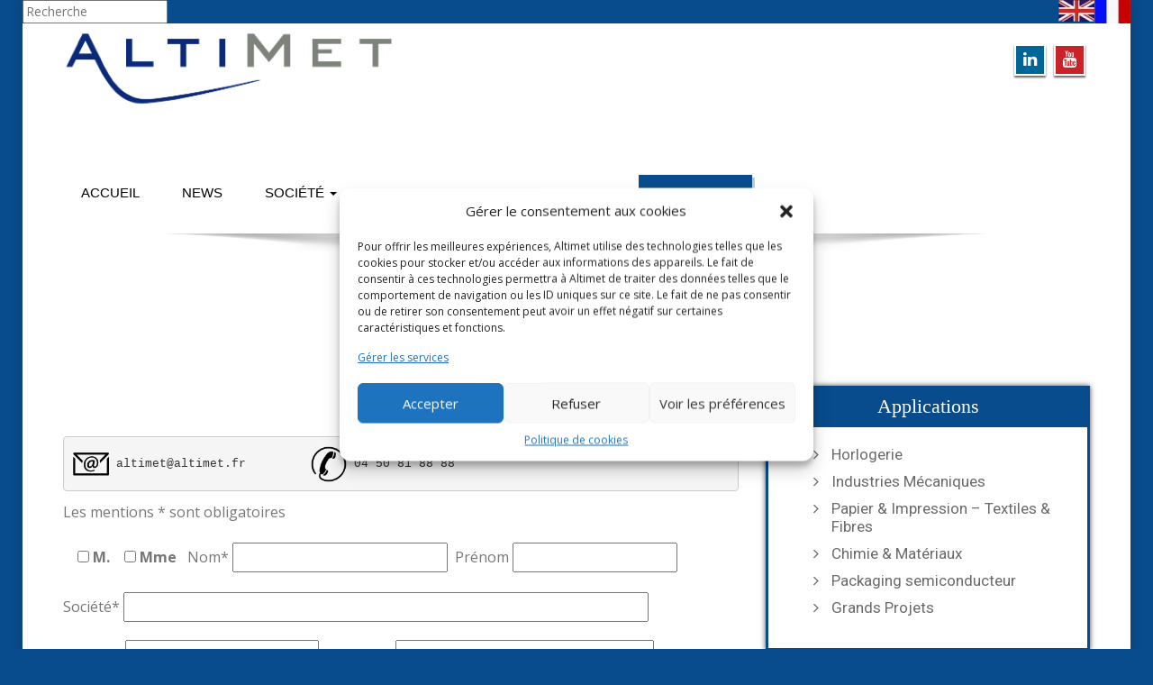

--- FILE ---
content_type: text/html; charset=UTF-8
request_url: https://www.altimet.fr/?page_id=207
body_size: 18522
content:
<!DOCTYPE html>
 <!--[if lt IE 7]>
    <html class="no-js lt-ie9 lt-ie8 lt-ie7"> <![endif]-->
    <!--[if IE 7]>
    <html class="no-js lt-ie9 lt-ie8"> <![endif]-->
    <!--[if IE 8]>
    <html class="no-js lt-ie9"> <![endif]-->
    <!--[if gt IE 8]><!-->
<html lang="fr-FR"><!--<![endif]-->
<head>
	<meta http-equiv="X-UA-Compatible" content="IE=edge">
    <meta name="viewport" content="width=device-width, initial-scale=1.0">  
    <meta http-equiv="Content-Type" content="text/html" charset="UTF-8" />
	<meta name="generator" content="WordPress 5.4.18"/>
	<title>Formulaire de contact | Altimet</title>
	<link rel="stylesheet" href="https://www.altimet.fr/wp-content/themes/enigma-premium/style.css" type="text/css" media="screen" />
			
	<style type="text/css">
#enigma_nav_top ul li.current-menu-parent { background-color:#ffff !important; }
#enigma_nav_top ul li.current-menu-parent { color:#fff; } 
a.dropdown-toggle{ color:#fff; }

#wrapper{
	background: #ffffff;
} 
/*  header contact info section ***/
.header_section{
	background-color:#ffff !important;
	color:#fff;
}
/** navbar menus ***/
.navigation_menu{
	background-color: #fff;
	border-top:2px solid #ffff !important;
}

.navbar-default .navbar-nav > .active > a, .navbar-default .navbar-nav > .active > a:hover, .navbar-default .navbar-nav > .active > a:focus {
	background-color: #ffff !important;
}


.navbar-default .navbar-nav > .open > a,
.navbar-default .navbar-nav > .open > a:hover,
.navbar-default .navbar-nav > .open > a:focus {
	background-color: #ffff !important;
}

.navbar-default .navbar-nav > li > a:hover,
.navbar-default .navbar-nav > li > a:focus {
	background-color: #ffff !important;
}

.dropdown-menu {
	background-color: rgba(19, 101, 151, 0.9);
}
/** headings titles css ***/
.enigma_heading_title h3 {
	border-bottom: 4px solid #ffff !important;
	color: #3b3b3b;
}
.enigma_heading_title2 h3 {
	border-bottom: 2px solid #ffff !important;
	color: #3b3b3b;
}
/** slider css ***/
.carousel-list li {
	background:rgba(19, 101, 151, 0.8);
}

/** service  section css ***/
.enigma_service_iocn{
	border: 4px solid #ffff !important;
	background-size: 100% 200%;
	background-color:#ffff !important;
	background-image: linear-gradient(to bottom, #ffff !important 50%, #fff 50%);
}
.enigma_service_area:hover .enigma_service_iocn i {
	color:#ffff !important;	
}
.enigma_service_area:hover .enigma_service_iocn{
	background-position: 0 -100% !important;
	background-color:#ffffff !important;
}

.enigma_service_iocn_2 i{
	background: #fff;
	border: 4px solid #ffff !important;
}
.enigma_service_iocn_2 i{
	color: #ffff !important;
	background-size: 100% 200%;
	background-image: linear-gradient(to bottom, #fff 50%, #ffff !important 50%);
 }
  .enigma_service_area_2:hover .enigma_service_iocn_2 i{
	background-position: 0 -100%;
	color: #ffffff;
	background-color:#ffff !important;
}

/****************portfolio css ********************************************************
********************************************************************************/

.enigma_home_portfolio_showcase .enigma_home_portfolio_showcase_icons a {
	background-color: #ffff !important;
	border:2px solid #ffff !important;
	color:#fff;
}
.enigma_home_portfolio_showcase .enigma_home_portfolio_showcase_icons a:hover{
	background-color: #ffffff !important;
	border:2px solid #ffff !important;
	color:#ffff !important;
}
.enigma_home_portfolio_caption {
	border-left:1px solid #ccc;
	border-bottom:4px solid #ffff !important;
	border-right:1px solid #ccc;
}

.enigma_home_portfolio_caption:hover{
    background: #ffff !important;
}
.enigma_home_portfolio_caption:hover  h3 a ,.enigma_home_portfolio_caption:hover  small{
   color: #ffffff;
}
.img-wrapper:hover .enigma_home_portfolio_caption{
 background: #ffff !important;
 border-left:1px solid #ffff !important;
	border-bottom:4px solid #ffff !important;
	border-right:1px solid #ffff !important;
}
.img-wrapper:hover .enigma_home_portfolio_caption  h3 a,.img-wrapper:hover .enigma_home_portfolio_caption  small{
 color: #ffffff;
}

.enigma_proejct_button a {
	background-color: #f8504b;
	color: #FFFFFF;
	border: 2px solid #ffff !important;
	transition: all 0.4s ease 0s;
}
.enigma_proejct_button a:hover {
	background-color: #ffffff;
	color: #ffff !important;
	border: 2px solid #ffff !important;
	text-decoration:none;
	
}


.enigma_carousel-prev, .enigma_carousel-next {
    background-color: #fff;
	border: 2px solid #ffff !important;
}
.enigma_carousel-prev:hover, .enigma_carousel-next:hover {
    background-color: #ffff !important;
	color:#fff;
}
.enigma_carousel-prev:hover i, .enigma_carousel-next:hover i{
    color:#fff !important;
}
.enigma_carousel-prev i,
.enigma_carousel-next i {
	color: #ffff !important;
}

/*** project detail ***/
.enigma_portfolio_detail_pagi li a {
	color: #404040;
	border:2px solid #ffff !important;
	text-align:center;
	background-size: 100% 200%;
	background-color: #ffff !important;
    background-image: linear-gradient(to bottom, #ffff !important 50%, #ffffff 50%);
   -webkit-transition: all ease 0.5s;
    -moz-transition: all ease 0.5s;
    transition: all ease 0.5s;
	
}
.enigma_portfolio_detail_pagi li a:hover {
	color: #404040;
	border:2px solid ffffff;
	background-position: 0 -100%;
	background-color:#ffffff;
}

.enigma_portfolio_detail_pagi li a span{
	color:#fff;
	line-height:35px;
}
.enigma_portfolio_detail_pagi li a:hover span{
	color:#ffffff;
}
.enigma-project-detail-sidebar p small {
	color:#777777;
	
}

.enigma-project-detail-sidebar .launch-enigma-project a {

	color: #ffffff;
	border: 2px solid #ffff !important;
	background-size: 100% 200%;
	background-color: #ffff !important;
    background-image: linear-gradient(to bottom, #ffff !important 50%, #ffffff 50%);
   -webkit-transition: all ease 0.5s;
    -moz-transition: all ease 0.5s;
    transition: all ease 0.5s;
}
.enigma-project-detail-sidebar .launch-enigma-project a:hover {	
	background-color: #ffffff !important;
	color: #ffff;
	border: 2px solid #ffff;
	background-position: 0 -100%;	
}

/** gallery css **/

.enigma_gallery_showcase .enigma_gallery_showcase_icons a {
	background-color: #ffff !important;
	border:2px solid #ffff !important;
	color:#fff;
}

.enigma_gallery_showcase .enigma_gallery_showcase_icons a:hover{
	background-color: #ffffff;
	border:2px solid #ffff !important;
	color:#ffff !important;
}


/**************** blog css ********************************************************
********************************************************************************/

/** blog thumbnail css **/
.enigma_blog_thumb_wrapper{
	background:#fff;
	border-bottom: 5px solid #ffff !important;
	box-shadow: 0 0 6px rgba(0,0,0,.7);

}
.enigma_blog_thumb_wrapper h2 a{
	color:#ffff !important;
	transition: all 0.4s ease 0s;
}

.enigma_blog_thumb_wrapper h2:hover a{
	color:#ffff !important;

}
.enigma_blog_thumb_date li i{
	color: #ffff !important;
}
.enigma_tags a{
	background-size: 100% 200%;
	
    background-image: linear-gradient(to bottom, #edf0f2 50%, #ffff !important 50%);
 }

.enigma_tags a:hover{
	color:#fff;
	background-position: 0 -100%;
	background-color:#ffff !important;
}
.enigma_tags a i{
	color:#ffff !important;
}
.enigma_tags a:hover i{
	color:#fff;
}

.enigma_blog_thumb_wrapper span a i{
	color: #ffff !important;
}
.enigma_blog_thumb_wrapper span a {
	color:#555;
	
}.enigma_blog_thumb_footer{
	padding-top:20px;
	padding-bottom:10px;
	border-top:3px solid  #f5f5f5;
}

.enigma_blog_read_btn{
	border: 2px solid #ffff !important;
	background-size: 100% 200%;
	background-color:#ffff !important;
    background-image: linear-gradient(to bottom, #ffff !important 50%, #fff 50%);
   }
.enigma_blog_read_btn i {
	margin-right:5px;
}
.enigma_blog_read_btn:hover{
	background-position: 0 -100%;
	color: #ffff !important;
	background-color:#ffffff !important;
}

.enigma_blog_thumb_wrapper_showcase .enigma_blog_thumb_wrapper_showcase_icons a {
	background-color: #ffff !important;
	color: #fff !important;
	-webkit-transition: all .25s ease-in;
    -moz-transition: all .25s ease-in;
    -o-transition: all .25s ease-in;
    transition: all .25s ease-in;
}
.enigma_blog_thumb_wrapper_showcase .enigma_blog_thumb_wrapper_showcase_icons a:hover{
	background-color: #ffffff;
	border: 2px solid #ffff !important;
	color: #ffff !important;
}
/********* Blog Full width css ********/
.enigma_post_date {
	background: #ffff !important;
	color: #ffffff;
}
.enigma_blog_comment:hover i, .enigma_blog_comment:hover h6{
	color:#ffff !important;
} 
.enigma_fuul_blog_detail_padding h2 a{
	color:#ffff !important;
}
.enigma_fuul_blog_detail_padding h2  a:hover{
	color:#ffff !important;
}
/*** blog sidebar css **/
.enigma_recent_widget_post h3 a {
	color:#ffff !important;
}
.enigma_sidebar_widget {
	border-left: 3px solid #ffff !important;
	border-right: 3px solid #ffff !important;
	border-bottom: 3px solid #ffff !important;
}
.enigma_sidebar_widget_title{
	background:#ffff !important;
}
.enigma_sidebar_link p a:hover ,.enigma_sidebar_widget ul li a:hover {
	color: #ffff !important;
}

.enigma_widget_tags a , .tagcloud a{
	background-size: 100% 200%;
    background-image: linear-gradient(to bottom, #edf0f2 50%, #ffff !important 50%);
 }
.enigma_widget_tags a:hover , .tagcloud a:hover{
	border: 1px solid #ffff !important;
	background-position: 0 -100%;
	color: #fff;
	background-color:#ffff !important;
}

/** blog detail **/
.enigma_author_detail_wrapper{
	background: #ffff !important;
	padding:15px;
	margin-bottom:40px;
	
}
.enigma_author_detail_wrapper{
	border-left:2px solid #ffff !important;
}
/** blog  form input css **/ 
.reply a {
	color: #ffff !important;
}
.enigma_con_input_control:focus, .enigma_con_textarea_control:focus,
.enigma_contact_input_control:focus, .enigma_contact_textarea_control:focus {
  border-color: #ffff !important;
  -webkit-box-shadow: inset 0 0px 0px #ffff, 0 0 5px #ffff !important;
          box-shadow: inset 0 0px 0px #ffff, 0 0 5px #ffff !important;
}
.enigma_send_button , #enigma_send_button{
	border-color: #ffff !important;
	color: #6a6a6a;
	background-size: 100% 200%;
    background-image: linear-gradient(to bottom, #fff 50%, #ffff !important 50%);
   -webkit-transition: all ease 0.5s;
    -moz-transition: all ease 0.5s;
    transition: all ease 0.5s;
}
.enigma_send_button:hover ,#enigma_send_button:hover{
	background-position: 0 -100%;
    border: 2px solid #ffff !important;
	color: #ffffff;
	background-color:#ffff !important;
}



.enigma_blog_pagination {
	background-color: #FFFFFF;	
}
.enigma_blog_pagi a {
	border: 1px solid #dbdbdb !important;
	background-color: #ffffff;
	background-size: 100% 200%;
	background-image: linear-gradient(to bottom, #fff 50%, #ffff 50%);
   -webkit-transition: all ease 0.5s;
    -moz-transition: all ease 0.5s;
    transition: all ease 0.5s;
	color: #777777;
}
.enigma_blog_pagi a:hover, .enigma_blog_pagi a.active {
	background-position: 0 -100%;
	color: #ffffff;
	background-color:#ffff;
}

/****** Testimonial css *******************************************
****************************************************************/
.enigma_testimonial_area i{
	color:#ffff;
}
.enigma_testimonial_area img{
	border: 10px solid #ffff;
}
.pager a{
	background: #fff;
	border: 2px solid #ffff;
}
.pager a.selected{
	background: #ffff;
	border: 2px solid #ffff;
}
/**** Client Css *************************************************
****************************************************************/
.enigma_client_wrapper:hover {
	border: 4px solid #ffff;

}
.enigma_client_prev, .enigma_client_next {
    background-color: #fff;
	border: 2px solid #ffff;
}
.enigma_client_prev:hover, .enigma_client_next:hover {
    background-color: #ffff;
	color:#fff;
}
.enigma_client_prev:hover i, .enigma_client_next:hover i{
    color:#fff;
}

.enigma_carousel-prev i,
.enigma_carousel-next i {
	color: #ffff;
}
/**** About us page Css *************************************************
****************************************************************/
.enigma_team_showcase .enigma_team_showcase_icons a {
	background-color: #ffff;
	border:2px solid #ffff;
	color:#fff;
}

.enigma_team_showcase .enigma_team_showcase_icons a:hover{
	background-color: #ffffff;
	border:2px solid #ffff;
	color:#ffff;
}

.enigma_team_caption:hover{
    background: #ffff;
}
.enigma_team_caption:hover  h3 a ,.enigma_team_caption:hover  small{
   color: #ffffff;
}

.enigma_team_wrapper:hover .enigma_team_caption{
 background: #ffff;
}
.enigma_team_wrapper:hover .enigma_team_caption  h3 ,.enigma_team_wrapper:hover .enigma_team_caption  small{
 color: #ffffff;
}
/***** Call Out Section *****************************************************************
***************************************************************************************/
.enigma_callout_area {
	background-color: #ffff;

}
/***** Footer Area Css *****************************************************************
***************************************************************************************/
.enigma_footer_area{
	background: #ffff;
	border-top: 0px solid #6B6B6B;
}
/***** Contact Info Css *****************************************************************
***************************************************************************************/
.enigma_contact_info li .desc {
	color: #ffff;
}
/***** Shortcode  Css *****************************************************************
***************************************************************************************/
/*Dropcaps Styles*/
.enigma_dropcape_square span {
	background-color: #ffff;
    color: #FFFFFF;
}
.enigma_dropcape_simple span {
    color: #ffff;
}
.enigma_dropcape_circle span {
	background-color: #ffff;
    color: #FFFFFF;
}
.breadcrumb li a {
color: #ffff !important;
}
/** progress bar or nav button css */
.progress-bar {
	background-color: #ffff !important;
}
.btn-search{
	background:#ffff !important;
}
.nav-pills > li  > a{
	border: 3px solid #ffff !important;
	background-size: 100% 200%;
	background-color:#fff;
    background-image: linear-gradient(to bottom, #fff 50%, #ffff 50%) !important;
}
.nav-pills > li.active > a, .nav-pills > li  > a:hover, .nav-pills > li.active > a:hover, .nav-pills > li.active > a:focus {
	background-color:#ffff !important;
	background-image: linear-gradient(to bottom, #ffff 50%, #ffff 50%) !important;
}
.nav-stacked > li  > a
{
	border: 1px solid #ffff !important;
	background-size: 100% 200%;
	background-color:#ffff;
    background-image: linear-gradient(to bottom, #fff 50%, #ffff 50%) !important;
 }
 .nav-stacked > li.active > a, .nav-stacked > li  > a:hover, .nav-stacked > li.active > a:hover, .nav-stacked > li.active > a:focus {
	background-color:#ffff !important;
	background-image: linear-gradient(to bottom, #ffff 50%, #ffff 50%) !important;
}

.navbar-toggle {
background-color: #ffff !important;
border: 1px solid #ffff !important;
}

.navbar-default .navbar-toggle:hover, .navbar-default .navbar-toggle:focus {
background-color: #ffff !important;
}
.enigma_blockquote_section blockquote {
border-left: 5px solid #ffff ;
}
blockquote {
    border-left: 5px solid #ffff;
 }
 
/*Cal Widget*/
#wp-calendar caption {
background-color: #ffff;
color: #ffffff;
}

.enigma_footer_widget_column ul li a ,.enigma_footer_widget_column ul#recentcomments li {color: #f2f2f2;}
.enigma_footer_widget_column ul li a:hover{color: #ffff;}

.navbar-default .navbar-nav > li > a:hover,
.navbar-default .navbar-nav > li > a:focus {
	-webkit-border-radius: 0px;
	-moz-border-radius: 0px;
	border-radius: 0px;
	-webkit-box-shadow: 3px 3px 0 #ffff !important;
	-moz-box-shadow: 3px 3px 0 #ffff !important;
	box-shadow: 3px 3px 0 #ffff !important;
	color:#fff;
	background-color:#ffff !important;
	font-family: 'Arimo',Arial, Helvetica, sans-serif;
	font-weight: normal;
	font-size:15px;
}
.dropdown-menu {
    background-clip: padding-box;
    background-color: #ffff !important;
    border: 1px solid rgba(0, 0, 0, 0.15);
    border-radius: 4px;
    box-shadow: 0 6px 12px rgba(0, 0, 0, 0.176);
    display: none;
    float: left;
    font-size: 14px;
    left: 0;
    list-style: none outside none;
    margin: 2px 0 0;
    min-width: 160px;
    padding: 5px 0;
    position: absolute;
    top: 100%;
    z-index: 1000;
}

</style><link rel='dns-prefetch' href='//platform-api.sharethis.com' />
<link rel='dns-prefetch' href='//maxcdn.bootstrapcdn.com' />
<link rel='dns-prefetch' href='//fonts.googleapis.com' />
<link rel='dns-prefetch' href='//s.w.org' />
<link rel="alternate" type="application/rss+xml" title="Altimet &raquo; Flux" href="https://www.altimet.fr/?feed=rss2" />
<link rel="alternate" type="application/rss+xml" title="Altimet &raquo; Flux des commentaires" href="https://www.altimet.fr/?feed=comments-rss2" />
<!-- This site uses the Google Analytics by ExactMetrics plugin v6.1.0 - Using Analytics tracking - https://www.exactmetrics.com/ -->
<script data-service="google-analytics" data-category="statistics" type="text/plain" data-cfasync="false">
	var em_version         = '6.1.0';
	var em_track_user      = true;
	var em_no_track_reason = '';
	
	var disableStr = 'ga-disable-UA-61715151-1';

	/* Function to detect opted out users */
	function __gaTrackerIsOptedOut() {
		return document.cookie.indexOf(disableStr + '=true') > -1;
	}

	/* Disable tracking if the opt-out cookie exists. */
	if ( __gaTrackerIsOptedOut() ) {
		window[disableStr] = true;
	}

	/* Opt-out function */
	function __gaTrackerOptout() {
	  document.cookie = disableStr + '=true; expires=Thu, 31 Dec 2099 23:59:59 UTC; path=/';
	  window[disableStr] = true;
	}

	if ( 'undefined' === typeof gaOptout ) {
		function gaOptout() {
			__gaTrackerOptout();
		}
	}
	
	if ( em_track_user ) {
		(function(i,s,o,g,r,a,m){i['GoogleAnalyticsObject']=r;i[r]=i[r]||function(){
			(i[r].q=i[r].q||[]).push(arguments)},i[r].l=1*new Date();a=s.createElement(o),
			m=s.getElementsByTagName(o)[0];a.async=1;a.src=g;m.parentNode.insertBefore(a,m)
		})(window,document,'script','//www.google-analytics.com/analytics.js','__gaTracker');

window.ga = __gaTracker;		__gaTracker('create', 'UA-61715151-1', 'auto');
		__gaTracker('set', 'forceSSL', true);
		__gaTracker('require', 'displayfeatures');
		__gaTracker('send','pageview');
		__gaTracker( function() { window.ga = __gaTracker; } );
	} else {
		console.log( "" );
		(function() {
			/* https://developers.google.com/analytics/devguides/collection/analyticsjs/ */
			var noopfn = function() {
				return null;
			};
			var noopnullfn = function() {
				return null;
			};
			var Tracker = function() {
				return null;
			};
			var p = Tracker.prototype;
			p.get = noopfn;
			p.set = noopfn;
			p.send = noopfn;
			var __gaTracker = function() {
				var len = arguments.length;
				if ( len === 0 ) {
					return;
				}
				var f = arguments[len-1];
				if ( typeof f !== 'object' || f === null || typeof f.hitCallback !== 'function' ) {
					console.log( 'Not running function __gaTracker(' + arguments[0] + " ....) because you are not being tracked. " + em_no_track_reason );
					return;
				}
				try {
					f.hitCallback();
				} catch (ex) {

				}
			};
			__gaTracker.create = function() {
				return new Tracker();
			};
			__gaTracker.getByName = noopnullfn;
			__gaTracker.getAll = function() {
				return [];
			};
			__gaTracker.remove = noopfn;
			window['__gaTracker'] = __gaTracker;
			window.ga = __gaTracker;		})();
		}
</script>
<!-- / Google Analytics by ExactMetrics -->
		<script type="text/javascript">
			window._wpemojiSettings = {"baseUrl":"https:\/\/s.w.org\/images\/core\/emoji\/12.0.0-1\/72x72\/","ext":".png","svgUrl":"https:\/\/s.w.org\/images\/core\/emoji\/12.0.0-1\/svg\/","svgExt":".svg","source":{"concatemoji":"https:\/\/www.altimet.fr\/wp-includes\/js\/wp-emoji-release.min.js?ver=5.4.18"}};
			/*! This file is auto-generated */
			!function(e,a,t){var n,r,o,i=a.createElement("canvas"),p=i.getContext&&i.getContext("2d");function s(e,t){var a=String.fromCharCode;p.clearRect(0,0,i.width,i.height),p.fillText(a.apply(this,e),0,0);e=i.toDataURL();return p.clearRect(0,0,i.width,i.height),p.fillText(a.apply(this,t),0,0),e===i.toDataURL()}function c(e){var t=a.createElement("script");t.src=e,t.defer=t.type="text/javascript",a.getElementsByTagName("head")[0].appendChild(t)}for(o=Array("flag","emoji"),t.supports={everything:!0,everythingExceptFlag:!0},r=0;r<o.length;r++)t.supports[o[r]]=function(e){if(!p||!p.fillText)return!1;switch(p.textBaseline="top",p.font="600 32px Arial",e){case"flag":return s([127987,65039,8205,9895,65039],[127987,65039,8203,9895,65039])?!1:!s([55356,56826,55356,56819],[55356,56826,8203,55356,56819])&&!s([55356,57332,56128,56423,56128,56418,56128,56421,56128,56430,56128,56423,56128,56447],[55356,57332,8203,56128,56423,8203,56128,56418,8203,56128,56421,8203,56128,56430,8203,56128,56423,8203,56128,56447]);case"emoji":return!s([55357,56424,55356,57342,8205,55358,56605,8205,55357,56424,55356,57340],[55357,56424,55356,57342,8203,55358,56605,8203,55357,56424,55356,57340])}return!1}(o[r]),t.supports.everything=t.supports.everything&&t.supports[o[r]],"flag"!==o[r]&&(t.supports.everythingExceptFlag=t.supports.everythingExceptFlag&&t.supports[o[r]]);t.supports.everythingExceptFlag=t.supports.everythingExceptFlag&&!t.supports.flag,t.DOMReady=!1,t.readyCallback=function(){t.DOMReady=!0},t.supports.everything||(n=function(){t.readyCallback()},a.addEventListener?(a.addEventListener("DOMContentLoaded",n,!1),e.addEventListener("load",n,!1)):(e.attachEvent("onload",n),a.attachEvent("onreadystatechange",function(){"complete"===a.readyState&&t.readyCallback()})),(n=t.source||{}).concatemoji?c(n.concatemoji):n.wpemoji&&n.twemoji&&(c(n.twemoji),c(n.wpemoji)))}(window,document,window._wpemojiSettings);
		</script>
		<style type="text/css">
img.wp-smiley,
img.emoji {
	display: inline !important;
	border: none !important;
	box-shadow: none !important;
	height: 1em !important;
	width: 1em !important;
	margin: 0 .07em !important;
	vertical-align: -0.1em !important;
	background: none !important;
	padding: 0 !important;
}
</style>
	<link rel='stylesheet' id='formidable-css'  href='https://www.altimet.fr/wp-content/plugins/formidable/css/formidableforms.css?ver=851322' type='text/css' media='all' />
<link rel='stylesheet' id='wp-block-library-css'  href='https://www.altimet.fr/wp-includes/css/dist/block-library/style.min.css?ver=5.4.18' type='text/css' media='all' />
<link rel='stylesheet' id='contact-form-7-css'  href='https://www.altimet.fr/wp-content/plugins/contact-form-7/includes/css/styles.css?ver=5.1.9' type='text/css' media='all' />
<link rel='stylesheet' id='cmplz-general-css'  href='https://www.altimet.fr/wp-content/plugins/complianz-gdpr/assets/css/cookieblocker.min.css?ver=6.2.4' type='text/css' media='all' />
<link rel='stylesheet' id='bootstrap-css'  href='https://www.altimet.fr/wp-content/themes/enigma-premium/css/bootstrap.css?ver=5.4.18' type='text/css' media='all' />
<link rel='stylesheet' id='enigma-theme-css'  href='https://www.altimet.fr/wp-content/themes/enigma-premium/css/enigma-theme.css?ver=5.4.18' type='text/css' media='all' />
<link rel='stylesheet' id='layout-responsive-css'  href='https://www.altimet.fr/wp-content/themes/enigma-premium/css/switcher/layout-responsive.css?ver=5.4.18' type='text/css' media='all' />
<link rel='stylesheet' id='media-responsive-css'  href='https://www.altimet.fr/wp-content/themes/enigma-premium/css/media-responsive.css?ver=5.4.18' type='text/css' media='all' />
<link rel='stylesheet' id='animations-css'  href='https://www.altimet.fr/wp-content/themes/enigma-premium/css/animations.css?ver=5.4.18' type='text/css' media='all' />
<link rel='stylesheet' id='theme-animtae-css'  href='https://www.altimet.fr/wp-content/themes/enigma-premium/css/theme-animtae.css?ver=5.4.18' type='text/css' media='all' />
<link rel='stylesheet' id='font-awesome-css'  href='//maxcdn.bootstrapcdn.com/font-awesome/4.2.0/css/font-awesome.min.css?ver=5.4.18' type='text/css' media='all' />
<link rel='stylesheet' id='OpenSansRegular-css'  href='//fonts.googleapis.com/css?family=Open+Sans&#038;ver=5.4.18' type='text/css' media='all' />
<link rel='stylesheet' id='OpenSansBold-css'  href='//fonts.googleapis.com/css?family=Open+Sans%3A700&#038;ver=5.4.18' type='text/css' media='all' />
<link rel='stylesheet' id='OpenSansSemiBold-css'  href='//fonts.googleapis.com/css?family=Open+Sans%3A600&#038;ver=5.4.18' type='text/css' media='all' />
<link rel='stylesheet' id='RobotoRegular-css'  href='//fonts.googleapis.com/css?family=Roboto&#038;ver=5.4.18' type='text/css' media='all' />
<link rel='stylesheet' id='RobotoBold-css'  href='//fonts.googleapis.com/css?family=Roboto%3A700&#038;ver=5.4.18' type='text/css' media='all' />
<link rel='stylesheet' id='RalewaySemiBold-css'  href='//fonts.googleapis.com/css?family=Raleway%3A600&#038;ver=5.4.18' type='text/css' media='all' />
<link rel='stylesheet' id='Courgette-css'  href='//fonts.googleapis.com/css?family=Courgette&#038;ver=5.4.18' type='text/css' media='all' />
<link rel='stylesheet' id='photobox-css'  href='https://www.altimet.fr/wp-content/themes/enigma-premium/photobox/photobox.css?ver=5.4.18' type='text/css' media='all' />
<script type='text/javascript'>
/* <![CDATA[ */
var exactmetrics_frontend = {"js_events_tracking":"true","download_extensions":"zip,mp3,mpeg,pdf,docx,pptx,xlsx,rar","inbound_paths":"[{\"path\":\"\\\/go\\\/\",\"label\":\"affiliate\"},{\"path\":\"\\\/recommend\\\/\",\"label\":\"affiliate\"}]","home_url":"https:\/\/www.altimet.fr","hash_tracking":"false"};
/* ]]> */
</script>
<script type='text/javascript' src='https://www.altimet.fr/wp-content/plugins/google-analytics-dashboard-for-wp/assets/js/frontend.min.js?ver=6.1.0'></script>
<script type='text/javascript' src='https://www.altimet.fr/wp-includes/js/jquery/jquery.js?ver=1.12.4-wp'></script>
<script type='text/javascript' src='https://www.altimet.fr/wp-includes/js/jquery/jquery-migrate.min.js?ver=1.4.1'></script>
<script type='text/javascript' src='https://www.altimet.fr/wp-content/themes/enigma-premium/js/menu.js?ver=5.4.18'></script>
<script type='text/javascript' src='https://www.altimet.fr/wp-content/themes/enigma-premium/js/bootstrap.min.js?ver=5.4.18'></script>
<script type='text/javascript' src='https://www.altimet.fr/wp-content/themes/enigma-premium/js/enigma_theme_script.js?ver=5.4.18'></script>
<script type='text/javascript' src='https://www.altimet.fr/wp-content/themes/enigma-premium/js/carouFredSel-6.2.1/jquery.carouFredSel-6.2.1.js?ver=5.4.18'></script>
<script type='text/javascript' src='https://www.altimet.fr/wp-content/themes/enigma-premium/photobox/jquery.photobox.js?ver=5.4.18'></script>
<script type='text/javascript' src='//platform-api.sharethis.com/js/sharethis.js#product=ga&#038;property=5ef1f6edb61c2200110981bd'></script>
<link rel='https://api.w.org/' href='https://www.altimet.fr/index.php?rest_route=/' />
<link rel="EditURI" type="application/rsd+xml" title="RSD" href="https://www.altimet.fr/xmlrpc.php?rsd" />
<link rel="wlwmanifest" type="application/wlwmanifest+xml" href="https://www.altimet.fr/wp-includes/wlwmanifest.xml" /> 
<meta name="generator" content="WordPress 5.4.18" />
<link rel="canonical" href="https://www.altimet.fr/?page_id=207" />
<link rel='shortlink' href='https://www.altimet.fr/?p=207' />
<link rel="alternate" type="application/json+oembed" href="https://www.altimet.fr/index.php?rest_route=%2Foembed%2F1.0%2Fembed&#038;url=https%3A%2F%2Fwww.altimet.fr%2F%3Fpage_id%3D207" />
<link rel="alternate" type="text/xml+oembed" href="https://www.altimet.fr/index.php?rest_route=%2Foembed%2F1.0%2Fembed&#038;url=https%3A%2F%2Fwww.altimet.fr%2F%3Fpage_id%3D207&#038;format=xml" />
<link rel="alternate" hreflang="en" href="/?page_id=207&amp;lang=en"/><style>.cmplz-hidden{display:none!important;}</style><style data-context="foundation-flickity-css">/*! Flickity v2.0.2
http://flickity.metafizzy.co
---------------------------------------------- */.flickity-enabled{position:relative}.flickity-enabled:focus{outline:0}.flickity-viewport{overflow:hidden;position:relative;height:100%}.flickity-slider{position:absolute;width:100%;height:100%}.flickity-enabled.is-draggable{-webkit-tap-highlight-color:transparent;tap-highlight-color:transparent;-webkit-user-select:none;-moz-user-select:none;-ms-user-select:none;user-select:none}.flickity-enabled.is-draggable .flickity-viewport{cursor:move;cursor:-webkit-grab;cursor:grab}.flickity-enabled.is-draggable .flickity-viewport.is-pointer-down{cursor:-webkit-grabbing;cursor:grabbing}.flickity-prev-next-button{position:absolute;top:50%;width:44px;height:44px;border:none;border-radius:50%;background:#fff;background:hsla(0,0%,100%,.75);cursor:pointer;-webkit-transform:translateY(-50%);transform:translateY(-50%)}.flickity-prev-next-button:hover{background:#fff}.flickity-prev-next-button:focus{outline:0;box-shadow:0 0 0 5px #09f}.flickity-prev-next-button:active{opacity:.6}.flickity-prev-next-button.previous{left:10px}.flickity-prev-next-button.next{right:10px}.flickity-rtl .flickity-prev-next-button.previous{left:auto;right:10px}.flickity-rtl .flickity-prev-next-button.next{right:auto;left:10px}.flickity-prev-next-button:disabled{opacity:.3;cursor:auto}.flickity-prev-next-button svg{position:absolute;left:20%;top:20%;width:60%;height:60%}.flickity-prev-next-button .arrow{fill:#333}.flickity-page-dots{position:absolute;width:100%;bottom:-25px;padding:0;margin:0;list-style:none;text-align:center;line-height:1}.flickity-rtl .flickity-page-dots{direction:rtl}.flickity-page-dots .dot{display:inline-block;width:10px;height:10px;margin:0 8px;background:#333;border-radius:50%;opacity:.25;cursor:pointer}.flickity-page-dots .dot.is-selected{opacity:1}</style><style data-context="foundation-slideout-css">.slideout-menu{position:fixed;left:0;top:0;bottom:0;right:auto;z-index:0;width:256px;overflow-y:auto;-webkit-overflow-scrolling:touch;display:none}.slideout-menu.pushit-right{left:auto;right:0}.slideout-panel{position:relative;z-index:1;will-change:transform}.slideout-open,.slideout-open .slideout-panel,.slideout-open body{overflow:hidden}.slideout-open .slideout-menu{display:block}.pushit{display:none}</style><style type="text/css">.broken_link, a.broken_link {
	text-decoration: line-through;
}</style><style type="text/css" id="custom-background-css">
body.custom-background { background-color: #084c8d; }
</style>
	<script type="text/javascript">
var addUrlParam = function(search, key, val)
{
  var newParam = key + '=' + val, params = '?' + newParam;

  if (search) {
    params = search.replace(new RegExp('([\?&])' + key + '[^&]*'), '$1' + newParam);

    if (params === search) {
      params += '&' + newParam;
    }
  }

  return params;
};
</script>

<!--Connexion -->
<!--
<a href="https://www.altimet.fr/wp-login.php">
  <img style="margin-right: 5px; width:25px; max-width:25px;" src="https://www.altimet.fr/wp-content/uploads/2015/04/mon-compte.jpg"data-placement="bottom" data-toggle="tooltip" title="Connexion"></a>
<a href="https://www.altimet.fr/wp-login.php?loggedout=false/http://www.altimet.fr/">
  <img style="margin-right: 5px; width:25px; max-width:25px;" src="https://www.altimet.fr/wp-content/uploads/2015/05/logout-e1449054315554.jpg" data-placement="bottom" data-toggle="tooltip" title="Déconnexion"></a>
-->

<form role="search" method="get" id="searchform" action="https://www.altimet.fr/">
  <input type="text" value="" name="s" id="s" placeholder="Recherche" data-toggle="tooltip" title="Recherche"/>
	
<!-- français -->
<a href="javascript:window.location=addUrlParam(document.location.search, 'lang', 'fr')">
  <img align="right" src="https://www.altimet.fr/wp-content/uploads/2015/03/fr-drapeau-e1425549998788.jpg" data-toggle="tooltip" title="Français">
</a>
<!-- anglais -->
<a href="javascript:window.location=addUrlParam(document.location.search, 'lang', 'en')">
  <img align="right" src="https://www.altimet.fr/wp-content/uploads/2015/03/en-drapeau-e1425549987785.jpg" data-toggle="tooltip" title="English">
</a>
	
</form><link rel="icon" href="https://www.altimet.fr/wp-content/uploads/2014/11/A500-détouré-e1448014500618.png" sizes="32x32" />
<link rel="icon" href="https://www.altimet.fr/wp-content/uploads/2014/11/A500-détouré-e1448014500618.png" sizes="192x192" />
<link rel="apple-touch-icon" href="https://www.altimet.fr/wp-content/uploads/2014/11/A500-détouré-e1448014500618.png" />
<meta name="msapplication-TileImage" content="https://www.altimet.fr/wp-content/uploads/2014/11/A500-détouré-e1448014500618.png" />
<style>.ios7.web-app-mode.has-fixed header{ background-color: rgba(8,76,141,.88);}</style></head>
<body data-cmplz=2 class="page-template-default page page-id-207 custom-background boxed">

<div id="wrapper"  >
	<!-- Header Section -->
	<div class="header_section" >
		<div class="container" >
			<!-- Logo & Contact Info -->
			<div class="row ">
				<div class="col-md-6 col-sm-12">					
					<div claSS="logo">						
						<a href="https://www.altimet.fr/" title="Altimet" rel="home">
												<img class="img-responsive" src="https://www.altimet.fr/wp-content/uploads/2023/03/ALTIMET-site-web-03-1.png" style="height:100px; width:368px;" />
												</a>
						<p>Solutions en métrologie des surfaces</p>
					</div>
				</div>				
				<div class="col-md-6 col-sm-12">					
					<ul class="head-contact-info">
										</ul>					
										<ul class="social">
										<li class="linkedin" data-toggle="tooltip" data-placement="bottom" title="Linkedin"><a href="https://www.linkedin.com/company/altimet"><i class="fa fa-linkedin"></i></a></li>
										<li class="youtube" data-toggle="tooltip" data-placement="bottom" title="Youtube"><a href="https://www.youtube.com/@altimetsas5994/"><i class="fa fa-youtube"></i></a></li>
	                					</ul>
									</div>				
			</div>
			<!-- /Logo & Contact Info -->
		</div>	
	</div>	
	<!-- /Header Section -->
	<!-- Navigation  menus -->
	<div class="navigation_menu "  data-spy="affix" data-offset-top="95" id="">
		<span id="header_shadow"></span>
		<div class="container navbar-container" >
			<nav class="navbar navbar-default " role="navigation">
				<div class="navbar-header">
					<button type="button" class="navbar-toggle" data-toggle="collapse" data-target="#menu">
					  <span class="sr-only">Toggle navigation</span>					 
					  <span class="icon-bar"></span>
					  <span class="icon-bar"></span>
					  <span class="icon-bar"></span>
					</button>
				</div>
				<div id="menu" class="collapse navbar-collapse ">	
				<div class="menu-menu-1-container"><ul id="menu-menu-1" class="nav navbar-nav"><li id="menu-item-768" class="menu-item menu-item-type-custom menu-item-object-custom menu-item-home menu-item-768"><a href="https://www.altimet.fr">accueil</a></li>
<li id="menu-item-1012" class="menu-item menu-item-type-taxonomy menu-item-object-category menu-item-1012"><a href="https://www.altimet.fr/?cat=1">News</a></li>
<li id="menu-item-37" class="menu-item menu-item-type-post_type menu-item-object-page menu-item-has-children menu-item-37 dropdown"><a href="https://www.altimet.fr/?page_id=15" data-toggle="dropdown" data-target="#" class="dropdown-toggle">Société  <b class="caret"></b></a>
<ul class="dropdown-menu">
	<li id="menu-item-314" class="menu-item menu-item-type-post_type menu-item-object-page menu-item-314"><a href="https://www.altimet.fr/?page_id=312">Présentation</a></li>
	<li id="menu-item-136" class="menu-item menu-item-type-post_type menu-item-object-page menu-item-136"><a href="https://www.altimet.fr/?page_id=128">Notre Métier</a></li>
	<li id="menu-item-1678" class="menu-item menu-item-type-post_type menu-item-object-page menu-item-1678"><a href="https://www.altimet.fr/?page_id=1591">Principes optiques</a></li>
	<li id="menu-item-35" class="menu-item menu-item-type-post_type menu-item-object-page menu-item-35"><a href="https://www.altimet.fr/?page_id=27">Historique</a></li>
	<li id="menu-item-342" class="menu-item menu-item-type-post_type menu-item-object-page menu-item-342"><a href="https://www.altimet.fr/?page_id=339">Accès</a></li>
</ul>
</li>
<li id="menu-item-33" class="menu-item menu-item-type-post_type menu-item-object-page menu-item-has-children menu-item-33 dropdown"><a href="https://www.altimet.fr/?page_id=12" data-toggle="dropdown" data-target="#" class="dropdown-toggle">Applications  <b class="caret"></b></a>
<ul class="dropdown-menu">
	<li id="menu-item-262" class="menu-item menu-item-type-post_type menu-item-object-page menu-item-262"><a href="https://www.altimet.fr/?page_id=260">Horlogerie</a></li>
	<li id="menu-item-122" class="menu-item menu-item-type-post_type menu-item-object-page menu-item-122"><a href="https://www.altimet.fr/?page_id=111">Industries Mécaniques</a></li>
	<li id="menu-item-121" class="menu-item menu-item-type-post_type menu-item-object-page menu-item-121"><a href="https://www.altimet.fr/?page_id=113">Papier &#038; Impression – Textiles &#038; Fibres</a></li>
	<li id="menu-item-120" class="menu-item menu-item-type-post_type menu-item-object-page menu-item-120"><a href="https://www.altimet.fr/?page_id=115">Chimie &#038; Matériaux</a></li>
	<li id="menu-item-119" class="menu-item menu-item-type-post_type menu-item-object-page menu-item-119"><a href="https://www.altimet.fr/?page_id=117">Packaging semiconducteur</a></li>
	<li id="menu-item-167" class="menu-item menu-item-type-post_type menu-item-object-page menu-item-167"><a href="https://www.altimet.fr/?page_id=165">Grands Projets</a></li>
</ul>
</li>
<li id="menu-item-36" class="menu-item menu-item-type-post_type menu-item-object-page menu-item-has-children menu-item-36 dropdown"><a href="https://www.altimet.fr/?page_id=20" data-toggle="dropdown" data-target="#" class="dropdown-toggle">Produits  <b class="caret"></b></a>
<ul class="dropdown-menu">
	<li id="menu-item-1881" class="menu-item menu-item-type-post_type menu-item-object-page menu-item-has-children menu-item-1881 dropdown-submenu"><a href="https://www.altimet.fr/?page_id=241" data-toggle="dropdown" data-target="#" class="dropdown-toggle">Gamme standard</a>
	<ul class="dropdown-menu">
		<li id="menu-item-319" class="menu-item menu-item-type-post_type menu-item-object-page menu-item-319"><a href="https://www.altimet.fr/?page_id=248">Technologie OEM</a></li>
		<li id="menu-item-1416" class="menu-item menu-item-type-post_type menu-item-object-page menu-item-1416"><a href="https://www.altimet.fr/?page_id=1312">Altisurf© 50</a></li>
		<li id="menu-item-318" class="menu-item menu-item-type-post_type menu-item-object-page menu-item-318"><a href="https://www.altimet.fr/?page_id=234">Altisurf© 500</a></li>
		<li id="menu-item-317" class="menu-item menu-item-type-post_type menu-item-object-page menu-item-317"><a href="https://www.altimet.fr/?page_id=236">Altisurf© 520</a></li>
		<li id="menu-item-316" class="menu-item menu-item-type-post_type menu-item-object-page menu-item-316"><a href="https://www.altimet.fr/?page_id=238">Altisurf© 530</a></li>
		<li id="menu-item-535" class="menu-item menu-item-type-post_type menu-item-object-page menu-item-535"><a href="https://www.altimet.fr/?page_id=529">Altisurf© 560</a></li>
		<li id="menu-item-995" class="menu-item menu-item-type-post_type menu-item-object-page menu-item-995"><a href="https://www.altimet.fr/?page_id=400">Options Altisurf</a></li>
	</ul>
</li>
	<li id="menu-item-1882" class="menu-item menu-item-type-post_type menu-item-object-page menu-item-has-children menu-item-1882 dropdown-submenu"><a href="https://www.altimet.fr/?page_id=788" data-toggle="dropdown" data-target="#" class="dropdown-toggle">Réalisations spécifiques</a>
	<ul class="dropdown-menu">
		<li id="menu-item-348" class="menu-item menu-item-type-post_type menu-item-object-page menu-item-348"><a href="https://www.altimet.fr/?page_id=305">AltiSurf© Manutech USD</a></li>
		<li id="menu-item-459" class="menu-item menu-item-type-post_type menu-item-object-page menu-item-459"><a href="https://www.altimet.fr/?page_id=418">AltiSurf© TPR</a></li>
		<li id="menu-item-861" class="menu-item menu-item-type-post_type menu-item-object-page menu-item-861"><a href="https://www.altimet.fr/?page_id=859">Altisurf Twin</a></li>
	</ul>
</li>
	<li id="menu-item-1751" class="menu-item menu-item-type-post_type menu-item-object-page menu-item-1751"><a href="https://www.altimet.fr/?page_id=1699">Prestations de mesure</a></li>
	<li id="menu-item-766" class="menu-item menu-item-type-post_type menu-item-object-page menu-item-766"><a href="https://www.altimet.fr/?page_id=383">Upgrades/Mise à niveau</a></li>
	<li id="menu-item-1740" class="menu-item menu-item-type-post_type menu-item-object-page menu-item-1740"><a href="https://www.altimet.fr/?page_id=1704">Contrats de maintenance</a></li>
</ul>
</li>
<li id="menu-item-209" class="menu-item menu-item-type-post_type menu-item-object-page current-menu-item page_item page-item-207 current_page_item current-menu-ancestor current-menu-parent current_page_parent current_page_ancestor menu-item-has-children menu-item-209 dropdown active"><a href="https://www.altimet.fr/?page_id=207" data-toggle="dropdown" data-target="#" class="dropdown-toggle">Contact  <b class="caret"></b></a>
<ul class="dropdown-menu">
	<li id="menu-item-1284" class="menu-item menu-item-type-post_type menu-item-object-page current-menu-item page_item page-item-207 current_page_item menu-item-1284 active"><a href="https://www.altimet.fr/?page_id=207">Formulaire de contact</a></li>
	<li id="menu-item-1283" class="menu-item menu-item-type-post_type menu-item-object-page menu-item-1283"><a href="https://www.altimet.fr/?page_id=386">Support technique</a></li>
	<li id="menu-item-2080" class="menu-item menu-item-type-post_type menu-item-object-page menu-item-2080"><a href="https://www.altimet.fr/?page_id=2078">ALTIMET recrute</a></li>
	<li id="menu-item-2145" class="menu-item menu-item-type-post_type menu-item-object-page menu-item-2145"><a href="https://www.altimet.fr/?page_id=2143">Presse</a></li>
</ul>
</li>
</ul></div>				
				</div>		
			</nav>
		</div>
	</div>
	<!-- /Navigation  menus --><div class="enigma_header_breadcrum_title">	
	<div class="container">
		<div class="row">
			<div class="col-md-12">
				<h1>Formulaire de contact</h1>
				<!-- BreadCrumb -->
                <ul class="breadcrumb"><li><a href="https://www.altimet.fr">Home</a></li> <li>Formulaire de contact</li></ul>                <!-- BreadCrumb -->
			</div>
		</div>
	</div>	
</div><div class="container">
	<div class="row enigma_blog_wrapper">
	<div class="col-md-8">
	<div class="enigma_blog_full">
				<div class="enigma_blog_post_content">
			
<h3 class="has-text-align-left"><span style="color: #084c8d;">&nbsp;</span></h3>



<pre class="wp-block-preformatted"><img class="alignnone wp-image-1066" src="https://www.altimet.fr/wp-content/uploads/2015/03/mail.png" alt="mail" width="40" height="40" srcset="https://www.altimet.fr/wp-content/uploads/2015/03/mail.png 256w, https://www.altimet.fr/wp-content/uploads/2015/03/mail-150x150.png 150w, https://www.altimet.fr/wp-content/uploads/2015/03/mail-64x64.png 64w" sizes="(max-width: 40px) 100vw, 40px" /> altimet@altimet.fr         <img class="alignnone wp-image-1067" src="https://www.altimet.fr/wp-content/uploads/2015/03/phone-handle.gif" alt="phone-handle" width="40" height="40"> 04 50 81 88 88</pre>



<div class="wp-block-group"><div class="wp-block-group__inner-container">
<div class="wp-block-group"><div class="wp-block-group__inner-container">
<div role="form" class="wpcf7" id="wpcf7-f266-p207-o1" lang="fr-FR" dir="ltr">
<div class="screen-reader-response" aria-live="polite"></div>
<form action="/?page_id=207#wpcf7-f266-p207-o1" method="post" class="wpcf7-form" novalidate="novalidate">
<div style="display: none;">
<input type="hidden" name="_wpcf7" value="266" />
<input type="hidden" name="_wpcf7_version" value="5.1.9" />
<input type="hidden" name="_wpcf7_locale" value="fr_FR" />
<input type="hidden" name="_wpcf7_unit_tag" value="wpcf7-f266-p207-o1" />
<input type="hidden" name="_wpcf7_container_post" value="207" />
</div>
<p>Les mentions * sont obligatoires</p>
<p><span class="wpcf7-form-control-wrap Titre"><span class="wpcf7-form-control wpcf7-checkbox wpcf7-exclusive-checkbox"><span class="wpcf7-list-item first"><label><input type="checkbox" name="Titre" value="M." /><span class="wpcf7-list-item-label">M.</span></label></span><span class="wpcf7-list-item last"><label><input type="checkbox" name="Titre" value="Mme" /><span class="wpcf7-list-item-label">Mme</span></label></span></span></span> &nbsp; Nom*&nbsp;<span class="wpcf7-form-control-wrap your-name"><input type="text" name="your-name" value="" size="27" class="wpcf7-form-control wpcf7-text wpcf7-validates-as-required" aria-required="true" aria-invalid="false" /></span>&nbsp; Prénom <span class="wpcf7-form-control-wrap Prenom"><input type="text" name="Prenom" value="" size="20" class="wpcf7-form-control wpcf7-text" aria-invalid="false" /></span> </p>
<p>Société*&nbsp;<span class="wpcf7-form-control-wrap Societe"><input type="text" name="Societe" value="" size="70" class="wpcf7-form-control wpcf7-text wpcf7-validates-as-required" aria-required="true" aria-invalid="false" /></span> </p>
<p>Fonction&nbsp;<span class="wpcf7-form-control-wrap Fonction"><input type="text" name="Fonction" value="" size="24" class="wpcf7-form-control wpcf7-text" aria-invalid="false" /></span>&nbsp;&nbsp;&nbsp;&nbsp;&nbsp;&nbsp;&nbsp;&nbsp;Email*&nbsp;<span class="wpcf7-form-control-wrap your-email"><input type="email" name="your-email" value="" size="33" class="wpcf7-form-control wpcf7-text wpcf7-email wpcf7-validates-as-required wpcf7-validates-as-email" aria-required="true" aria-invalid="false" /></span> </p>
<p>Adresse&nbsp;&nbsp;<span class="wpcf7-form-control-wrap Adresse"><input type="text" name="Adresse" value="" size="70" class="wpcf7-form-control wpcf7-text" aria-invalid="false" /></span> </p>
<p>Code Postal&nbsp;<span class="wpcf7-form-control-wrap Code-Postal"><input type="text" name="Code-Postal" value="" size="10" class="wpcf7-form-control wpcf7-text" aria-invalid="false" /></span>&nbsp;&nbsp;Ville*&nbsp;<span class="wpcf7-form-control-wrap Ville"><input type="text" name="Ville" value="" size="20" class="wpcf7-form-control wpcf7-text wpcf7-validates-as-required" aria-required="true" aria-invalid="false" /></span>&nbsp;Pays*&nbsp;<span class="wpcf7-form-control-wrap Pays"><input type="text" name="Pays" value="" size="19" class="wpcf7-form-control wpcf7-text wpcf7-validates-as-required" aria-required="true" aria-invalid="false" /></span> </p>
<p>&nbsp;&nbsp;&nbsp;&nbsp;&nbsp;&nbsp;&nbsp;&nbsp;&nbsp;&nbsp;Téléphone&nbsp;<span class="wpcf7-form-control-wrap Telephone"><input type="tel" name="Telephone" value="" size="22" class="wpcf7-form-control wpcf7-text wpcf7-tel wpcf7-validates-as-tel" aria-invalid="false" /></span>&nbsp;&nbsp;&nbsp;&nbsp;&nbsp;&nbsp;&nbsp;&nbsp;&nbsp;&nbsp;&nbsp;&nbsp;&nbsp;&nbsp;&nbsp;&nbsp;&nbsp;&nbsp;&nbsp;&nbsp;Fax&nbsp;<span class="wpcf7-form-control-wrap Fax"><input type="text" name="Fax" value="" size="22" class="wpcf7-form-control wpcf7-text" aria-invalid="false" /></span></p>
<p>Vous souhaitez : *<br />
<span class="wpcf7-form-control-wrap Vous-souhaitez"><span class="wpcf7-form-control wpcf7-checkbox wpcf7-validates-as-required"><span class="wpcf7-list-item first last"><label><input type="checkbox" name="Vous-souhaitez[]" value="Etre contacté par notre équipe" /><span class="wpcf7-list-item-label">Etre contacté par notre équipe</span></label></span></span></span> <br />
<span class="wpcf7-form-control-wrap Vous-souhaitez"><span class="wpcf7-form-control wpcf7-checkbox wpcf7-validates-as-required"><span class="wpcf7-list-item first last"><label><input type="checkbox" name="Vous-souhaitez[]" value="Recevoir une brochure altimet" /><span class="wpcf7-list-item-label">Recevoir une brochure altimet</span></label></span></span></span><br />
<span class="wpcf7-form-control-wrap Vous-souhaitez"><span class="wpcf7-form-control wpcf7-checkbox wpcf7-validates-as-required"><span class="wpcf7-list-item first last"><label><input type="checkbox" name="Vous-souhaitez[]" value="Recevoir une brochure spécifique parmi:" /><span class="wpcf7-list-item-label">Recevoir une brochure spécifique parmi:</span></label></span></span></span>&nbsp;&nbsp;&nbsp;&nbsp;&nbsp;&nbsp;&nbsp;&nbsp;&nbsp;&nbsp;&nbsp;&nbsp;&nbsp;&nbsp;&nbsp;<span class="wpcf7-form-control-wrap instru"><select name="instru" class="wpcf7-form-control wpcf7-select" aria-invalid="false"><option value="Technologie OEM">Technologie OEM</option><option value="Altisurf 50">Altisurf 50</option><option value="Altisurf 500">Altisurf 500</option><option value="Altisurf 520">Altisurf 520</option><option value="Altisurf 530">Altisurf 530</option><option value="Altisurf 560">Altisurf 560</option><option value="Réalisations spécifiques">Réalisations spécifiques</option><option value="Upgrades">Upgrades</option></select></span><br />
<span class="wpcf7-form-control-wrap Vous-souhaitez"><span class="wpcf7-form-control wpcf7-checkbox wpcf7-validates-as-required"><span class="wpcf7-list-item first last"><label><input type="checkbox" name="Vous-souhaitez[]" value="Réaliser une prestation de mesure" /><span class="wpcf7-list-item-label">Réaliser une prestation de mesure</span></label></span></span></span> <br />
<span class="wpcf7-form-control-wrap Vous-souhaitez"><span class="wpcf7-form-control wpcf7-checkbox wpcf7-validates-as-required"><span class="wpcf7-list-item first last"><label><input type="checkbox" name="Vous-souhaitez[]" value="Nous contacter pour tout autre demande" /><span class="wpcf7-list-item-label">Nous contacter pour tout autre demande</span></label></span></span></span> </p>
<p>Vos commentaires<br />
    <span class="wpcf7-form-control-wrap Vos-commentaires"><textarea name="Vos-commentaires" cols="40" rows="10" class="wpcf7-form-control wpcf7-textarea" aria-invalid="false"></textarea></span> </p>
<p><input type="submit" value="Envoyer" class="wpcf7-form-control wpcf7-submit" /></p>
<div class="wpcf7-response-output wpcf7-display-none" aria-hidden="true"></div></form></div>
</div></div>
</div></div>



<p></p>
		</div>
</div>	
<div class="push-right">
	<hr class="blog-sep header-sep">
</div>
         	
	</div>
	<div class="col-md-4 enigma-sidebar">
	<div class="enigma_sidebar_widget"><div class="enigma_sidebar_widget_title"><h2>Applications</h2></div><div class="menu-applications-container"><ul id="menu-applications" class="menu"><li id="menu-item-500" class="menu-item menu-item-type-post_type menu-item-object-page menu-item-500"><a href="https://www.altimet.fr/?page_id=260">Horlogerie</a></li>
<li id="menu-item-501" class="menu-item menu-item-type-post_type menu-item-object-page menu-item-501"><a href="https://www.altimet.fr/?page_id=111">Industries Mécaniques</a></li>
<li id="menu-item-502" class="menu-item menu-item-type-post_type menu-item-object-page menu-item-502"><a href="https://www.altimet.fr/?page_id=113">Papier &#038; Impression – Textiles &#038; Fibres</a></li>
<li id="menu-item-503" class="menu-item menu-item-type-post_type menu-item-object-page menu-item-503"><a href="https://www.altimet.fr/?page_id=115">Chimie &#038; Matériaux</a></li>
<li id="menu-item-504" class="menu-item menu-item-type-post_type menu-item-object-page menu-item-504"><a href="https://www.altimet.fr/?page_id=117">Packaging semiconducteur</a></li>
<li id="menu-item-505" class="menu-item menu-item-type-post_type menu-item-object-page menu-item-505"><a href="https://www.altimet.fr/?page_id=165">Grands Projets</a></li>
</ul></div></div><div class="enigma_sidebar_widget"><div class="enigma_sidebar_widget_title"><h2>Gamme Standard</h2></div><div class="menu-gamme-standard-container"><ul id="menu-gamme-standard" class="menu"><li id="menu-item-534" class="menu-item menu-item-type-post_type menu-item-object-page menu-item-534"><a href="https://www.altimet.fr/?page_id=248">Technologie OEM</a></li>
<li id="menu-item-2061" class="menu-item menu-item-type-post_type menu-item-object-page menu-item-2061"><a href="https://www.altimet.fr/?page_id=1312">Altisurf© 50</a></li>
<li id="menu-item-495" class="menu-item menu-item-type-post_type menu-item-object-page menu-item-495"><a href="https://www.altimet.fr/?page_id=234">Altisurf© 500</a></li>
<li id="menu-item-497" class="menu-item menu-item-type-post_type menu-item-object-page menu-item-497"><a href="https://www.altimet.fr/?page_id=236">Altisurf© 520</a></li>
<li id="menu-item-623" class="menu-item menu-item-type-post_type menu-item-object-page menu-item-623"><a href="https://www.altimet.fr/?page_id=238">Altisurf© 530</a></li>
<li id="menu-item-847" class="menu-item menu-item-type-post_type menu-item-object-page menu-item-847"><a href="https://www.altimet.fr/?page_id=529">Altisurf© 560</a></li>
<li id="menu-item-996" class="menu-item menu-item-type-post_type menu-item-object-page menu-item-996"><a href="https://www.altimet.fr/?page_id=400">Options Altisurf</a></li>
</ul></div></div><div class="enigma_sidebar_widget"><div class="enigma_sidebar_widget_title"><h2>Réalisations Spécifiques</h2></div><div class="menu-realisations-specifiques-container"><ul id="menu-realisations-specifiques" class="menu"><li id="menu-item-780" class="menu-item menu-item-type-post_type menu-item-object-page menu-item-780"><a href="https://www.altimet.fr/?page_id=305">AltiSurf© Manutech USD</a></li>
<li id="menu-item-779" class="menu-item menu-item-type-post_type menu-item-object-page menu-item-779"><a href="https://www.altimet.fr/?page_id=418">AltiSurf© TPR</a></li>
<li id="menu-item-862" class="menu-item menu-item-type-post_type menu-item-object-page menu-item-862"><a href="https://www.altimet.fr/?page_id=859">Altisurf Twin</a></li>
</ul></div></div><div class="enigma_sidebar_widget"><div class="enigma_sidebar_widget_title"><h2>Traduction</h2></div><span class="no_translate"><select name="lang" onchange="document.location.href=this.options[this.selectedIndex].value;"><option value="/?page_id=207&amp;lang=en">English</option><option value="/?page_id=207" selected="selected">Français</option></select><br/></span><div id="tr_credit"></div></div>			
		</div>	
	</div>
</div>	
<!-- enigma Callout Section -->
<!-- enigma Callout Section -->
<div class="enigma_callout_area">
		<div class="container">
		<div class="row">
						
					</div>		
	</div>
	<div class="enigma_callout_shadow"></div>
</div>
<!-- /enigma Callout Section -->
<!-- Footer Widget Secton -->
<div class="enigma_footer_widget_area">	
	<div class="container">
		<div class="row">
		<div class="widget_text col-md-3 col-sm-6 enigma_footer_widget_column"><div class="textwidget custom-html-widget"><a class=" enigma_btn_blue enigma_btn_large  " href="http://www.altimet.fr/?page_id=207" target="" rel="noopener noreferrer"><!--<i class="fa fa-file-o"></i>--> Contactez-nous pour des informations complémentaires ! <!--<i class="fa fa-file-o"></i>--></a>


	
<h3>
	Nos soutiens
</h3>


<a href="https://www.auvergnerhonealpes.fr" target="_blank" title="La Region Auvergne-Rhone-Alpes" rel="noopener noreferrer">
<img alt="La Region Auvergne-Rhone-Alpes"	src="https://www.altimet.fr/wp-content/uploads/2024/03/LOGO_REGION_RVB-BLEU-GRIS.png"
		style="float:left"

		width=""
		height="50"
		border="0"
		
		 />
</a>

</div></div>		</div>	
	</div>
</div>
<div class="enigma_footer_area">
	<div class="container">
		<div class="col-md-12">
			
			<p class="enigma_footer_copyright_info">&nbsp;				<a rel="nofollow" href="" >
				</a>
			</p>
					</div>
	</div>	
</div>
<script>#s{ background:#ffff00;}</script><style>.container{ background: #ffffff; } .col-sm-12{background : #ffffff;} .logo{ background: #ffffff; } .head-contact-info li { color: #084c8d !important} .head-contact-info i{background:#ffffff;} .header_section{ background-color:#ffffff !important; color:#084c8d; } .navbar-default .navbar-nav > li > a:hover, .navbar-default .navbar-nav > li > a:focus { background-color: #084c8d !important; } .enigma_service_icon{ border: 4px solid #084c8d !important; background-size: 10% 10% !important; background-color:#084c8d !important; background-image: linear-gradient(to bottom, #084c8d !important, #fff 50%); } .enigma_service_area:hover .enigma_service_iocn i { color:#084c8d !important; } .enigma_service_area:hover .enigma_service_iocn{ background-position: 0 -100% !important; background-color:#ffffff !important; } .enigma_home_portfolio_showcase .enigma_home_portfolio_showcase_icons a { background-color: #084c8d !important; border:2px solid #084c8d !important; color:#fff; } .enigma_home_portfolio_showcase .enigma_home_portfolio_showcase_icons a:hover{ background-color: #ffffff !important; border:2px solid #084c8d !important; color:#084c8d !important; } .enigma_home_portfolio_caption { border-left:1px solid #ccc; border-bottom:4px solid #084c8d !important; border-right:1px solid #ccc; } .enigma_home_portfolio_caption:hover{ background: #084c8d !important; } .enigma_home_portfolio_caption:hover h3 a ,.enigma_home_portfolio_caption:hover small{ color: #ffffff; } .img-wrapper:hover .enigma_home_portfolio_caption{ background: #084c8d !important; border-left:1px solid #084c8d !important; border-bottom:4px solid #084c8d !important; border-right:1px solid #084c8d !important; } .img-wrapper:hover .enigma_home_portfolio_caption h3 a,.img-wrapper:hover .enigma_home_portfolio_caption small{ color: #ffffff; } .enigma_proejct_button a { background-color: #f8504b; color: #ffffff; border: 2px solid #084c8d !important; transition: all 0.4s ease 0s; } .enigma_proejct_button a:hover { background-color: #ffffff; color: #084c8d !important; border: 2px solid #084c8d !important; text-decoration:none; } .enigma_carousel-prev, .enigma_carousel-next { background-color: #fff; border: 2px solid #084c8d !important; } .enigma_carousel-prev:hover, .enigma_carousel-next:hover { background-color: #084c8d !important; color:#fff; } .enigma_carousel-prev:hover i, .enigma_carousel-next:hover i{ color:#fff !important; } .enigma_carousel-prev i, .enigma_carousel-next i { color: #084c8d !important; } /*** project detail ***/ .enigma_portfolio_detail_pagi li a { color: #404040; border:2px solid #084c8d !important; text-align:center; background-size: 100% 200%; background-color: #084c8d !important; background-image: linear-gradient(to bottom, #084c8d !important 50%, #ffffff 50%); -webkit-transition: all ease 0.5s; -moz-transition: all ease 0.5s; transition: all ease 0.5s; } .enigma_portfolio_detail_pagi li a:hover { color: #404040; border:2px solid ffffff; background-position: 0 -100%; background-color:#ffffff; } .enigma_portfolio_detail_pagi li a span{ color:#fff; line-height:35px; } .enigma_portfolio_detail_pagi li a:hover span{ color:#ffffff; } .enigma-project-detail-sidebar p small { color:#777777; } .enigma-project-detail-sidebar .launch-enigma-project a { color: #ffffff; border: 2px solid #084c8d !important; background-size: 100% 200%; background-color: #084c8d !important; background-image: linear-gradient(to bottom, #084c8d !important 50%, #ffffff 50%); -webkit-transition: all ease 0.5s; -moz-transition: all ease 0.5s; transition: all ease 0.5s; } .enigma-project-detail-sidebar .launch-enigma-project a:hover { background-color: #ffffff !important; color: #084c8d; border: 2px solid #084c8d; background-position: 0 -100%; } /** gallery css **/ .enigma_gallery_showcase .enigma_gallery_showcase_icons a { background-color: #084c8d !important; border:2px solid #084c8d !important; color:#fff; } .enigma_gallery_showcase .enigma_gallery_showcase_icons a:hover{ background-color: #ffffff; border:2px solid #084c8d !important; color:#084c8d !important; } .enigma_blog_thumb_wrapper{ background:#fff; border-bottom: 5px solid #084c8d !important; box-shadow: 0 0 6px rgba(0,0,0,.7); } .enigma_blog_thumb_wrapper h2 a{ color:#084c8d !important; transition: all 0.4s ease 0s; } .enigma_blog_thumb_wrapper h2:hover a{ color:#084c8d !important; } .enigma_blog_thumb_date li i{ color: #084c8d !important; } .enigma_tags a{ background-size: 100% 200%; background-image: linear-gradient(to bottom, #edf0f2 50%, #084c8d !important 50%); } .enigma_tags a:hover{ color:#fff; background-position: 0 -100%; background-color:#084c8d !important; } .enigma_tags a i{ color:#084c8d !important; } .enigma_tags a:hover i{ color:#fff; } .enigma_blog_thumb_wrapper span a i{ color: #084c8d !important; } .enigma_blog_thumb_wrapper span a { color:#555; } .enigma_blog_thumb_footer{ padding-top:20px; padding-bottom:10px; border-top:3px solid #f5f5f5; } .enigma_blog_read_btn{ border: 2px solid #084c8d !important; background-size: 100% 200%; background-color:#084c8d !important; background-image: linear-gradient(to bottom, #084c8d !important 50%, #fff 50%); } .enigma_blog_read_btn i { margin-right:5px; } .enigma_blog_read_btn:hover{ background-position: 0 -100%; color: #084c8d !important; background-color:#ffffff !important; } .enigma_blog_thumb_wrapper_showcase .enigma_blog_thumb_wrapper_showcase_icons a { background-color: #084c8d !important; color: #fff !important; -webkit-transition: all .25s ease-in; -moz-transition: all .25s ease-in; -o-transition: all .25s ease-in; transition: all .25s ease-in; } .enigma_blog_thumb_wrapper_showcase .enigma_blog_thumb_wrapper_showcase_icons a:hover{ background-color: #ffffff; border: 2px solid #084c8d !important; color: #084c8d !important; } /********* Blog Full width css ********/ .enigma_post_date { background: #084c8d !important; color: #ffffff; } .enigma_blog_comment:hover i, .enigma_blog_comment:hover h6{ color:#084c8d !important; } .enigma_fuul_blog_detail_padding h2 a{ color:#084c8d !important; } .enigma_fuul_blog_detail_padding h2 a:hover{ color:#084c8d !important; } /*** blog sidebar css **/ .enigma_recent_widget_post h3 a { color:#084c8d !important; } .enigma_sidebar_widget { border-left: 3px solid #084c8d !important; border-right: 3px solid #084c8d !important; border-bottom: 3px solid #084c8d !important; } .enigma_sidebar_widget_title{ background:#084c8d !important; } .enigma_sidebar_link p a:hover ,.enigma_sidebar_widget ul li a:hover { color: #084c8d !important; } .enigma_widget_tags a , .tagcloud a{ background-size: 100% 200%; background-image: linear-gradient(to bottom, #edf0f2 50%, #084c8d !important 50%); } .enigma_widget_tags a:hover , .tagcloud a:hover{ border: 1px solid #084c8d !important; background-position: 0 -100%; color: #fff; background-color:#084c8d !important; } /** blog detail **/ .enigma_author_detail_wrapper{ background: #084c8d !important; padding:15px; margin-bottom:40px; } .enigma_author_detail_wrapper{ border-left:2px solid #084c8d !important; } /** blog form input css **/ .reply a { color: #084c8d !important; } .enigma_con_input_control:focus, .enigma_con_textarea_control:focus, .enigma_contact_input_control:focus, .enigma_contact_textarea_control:focus { border-color: #084c8d !important; -webkit-box-shadow: inset 0 0px 0px #084c8d, 0 0 5px #084c8d !important; box-shadow: inset 0 0px 0px #084c8d, 0 0 5px #084c8d !important; } .enigma_send_button , #enigma_send_button{ border-color: #084c8d !important; color: #6a6a6a; background-size: 100% 200%; background-image: linear-gradient(to bottom, #fff 50%, #084c8d !important 50%); -webkit-transition: all ease 0.5s; -moz-transition: all ease 0.5s; transition: all ease 0.5s; } .enigma_send_button:hover ,#enigma_send_button:hover{ background-position: 0 -100%; border: 2px solid #084c8d !important; color: #ffffff; background-color:#084c8d !important; } .enigma_blog_pagination { background-color: #ffffff; } .enigma_blog_pagi a { border: 1px solid #dbdbdb !important; background-color: #ffffff; background-size: 100% 200%; background-image: linear-gradient(to bottom, #fff 50%, #084c8d 50%); -webkit-transition: all ease 0.5s; -moz-transition: all ease 0.5s; transition: all ease 0.5s; color: #777777; } .enigma_blog_pagi a:hover, .enigma_blog_pagi a.active { background-position: 0 -100%; color: #ffffff; background-color:#084c8d; } .enigma_testimonial_area i{ color:#084c8d; } .enigma_testimonial_area img{ border: 10px solid #084c8d; } .pager a{ background: #fff; border: 2px solid #084c8d; } .pager a.selected{ background: #084c8d; border: 2px solid #084c8d; } .enigma_client_wrapper:hover { border: 4px solid #084c8d; } .enigma_client_prev, .enigma_client_next { background-color: #fff; border: 2px solid #084c8d; } .enigma_client_prev:hover, .enigma_client_next:hover { background-color: #084c8d; color:#fff; } .enigma_client_prev:hover i, .enigma_client_next:hover i{ color:#fff; } .enigma_carousel-prev i, .enigma_carousel-next i { color: #084c8d; } .enigma_team_showcase .enigma_team_showcase_icons a { background-color: #084c8d; border:2px solid #084c8d; color:#fff; } .enigma_team_showcase .enigma_team_showcase_icons a:hover{ background-color: #ffffff; border:2px solid #084c8d; color:#084c8d; } .enigma_team_caption:hover{ background: #084c8d; } .enigma_team_caption:hover h3 a ,.enigma_team_caption:hover small{ color: #ffffff; } .enigma_team_wrapper:hover .enigma_team_caption{ background: #084c8d; } .enigma_team_wrapper:hover .enigma_team_caption h3 ,.enigma_team_wrapper:hover .enigma_team_caption small{ color: #ffffff; } .col-md-9 { background: #ffffff; } .enigma_footer_area{ background: #084c8d; border-top: 0px solid #6B6B6B; } .enigma_contact_info li .desc { color: #084c8d; } .enigma_dropcape_square span { background-color: #084c8d; color: #ffffff; } .enigma_dropcape_simple span { color: #084c8d; } .enigma_dropcape_circle span { background-color: #084c8d; color: #ffffff; } .breadcrumb li a { color: #084c8d !important; } /** progress bar or nav button css */ .progress-bar { background-color: #084c8d !important; } .btn-search{ background:#084c8d !important; } .nav-pills > li > a{ border: 3px solid #084c8d !important; background-size: 100% 200%; background-color:#fff; background-image: linear-gradient(to bottom, #fff 50%, #084c8d 50%) !important; } .nav-pills > li.active > a, .nav-pills > li > a:hover, .nav-pills > li.active > a:hover, .nav-pills > li.active > a:focus { background-color:#084c8d !important; background-image: linear-gradient(to bottom, #084c8d 50%, #084c8d 50%) !important; } .nav-stacked > li > a { border: 1px solid #084c8d !important; background-size: 100% 200%; background-color:#084c8d; background-image: linear-gradient(to bottom, #fff 50%, #084c8d 50%) !important; } .nav-stacked > li.active > a, .nav-stacked > li > a:hover, .nav-stacked > li.active > a:hover, .nav-stacked > li.active > a:focus { background-color:#084c8d !important; background-image: linear-gradient(to bottom, #084c8d 50%, #084c8d 50%) !important; } .navbar-toggle { background-color: #084c8d !important; border: 1px solid #084c8d !important; } .navbar-default .navbar-toggle:hover, .navbar-default .navbar-toggle:focus { background-color: #084c8d !important; } .enigma_blockquote_section blockquote { border-left: 5px solid #084c8d ; } blockquote { border-left: 5px solid #084c8d; } #wp-calendar caption { background-color: #084c8d; color: #ffffff; } .enigma_footer_widget_column ul li a ,.enigma_footer_widget_column ul#recentcomments li {color: #f2f2f2;} .enigma_footer_widget_column ul li a:hover{color: #084c8d;} .navbar-default .navbar-nav > li > a:hover, .navbar-default .navbar-nav > li > a:focus { -webkit-border-radius: 0px; -moz-border-radius: 0px; border-radius: 0px; -webkit-box-shadow: 3px 3px 0 #084c8d !important; -moz-box-shadow: 3px 3px 0 #084c8d !important; box-shadow: 3px 3px 0 #084c8d !important; color:#fff; background-color:#084c8d !important; font-family: 'Arimo',Arial, Helvetica, sans-serif; font-weight: normal; font-size:15px; } .dropdown-menu { background-clip: padding-box; background-color: #084c8d !important; border: 1px solid rgba(0, 0, 0, 0.15); border-radius: 4px; box-shadow: 0 6px 12px rgba(0, 0, 0, 0.176); display: none; float: left; font-size: 14px; left: 0; list-style: none outside none; margin: 2px 0 0; min-width: 160px; padding: 5px 0; position: absolute; top: 100%; z-index: 1000; } .navbar-default .navbar-nav > .active > a, .navbar-default .navbar-nav > .active > a:hover, .navbar-default .navbar-nav > .active > a:focus { background-color: #084c8d !important; } .navbar-default .navbar-nav > .open > a, .navbar-default .navbar-nav > .open > a:hover, .navbar-default .navbar-nav > .open > a:focus { background-color: #084c8d !important; } .navbar-default .navbar-nav > li > a:hover, .navbar-default .navbar-nav > li > a:focus { background-color: #084c8d !important; } .col-md-9{ background: #084c8d; text-color:#ff0000; } .col-md-3{ background: #084c8d; } .enigma_callout_area{ background:#084c8d; } .enigma_footer_widget_area{ background:#084c8d; } .enigma_footer_area{ background: #AEE229; } .linkedin{ background:#069;} /*linkedin bottom*/ .youtube{ background:#C92228;} /*youtube bottom*/ .col-md-12{ background:#084c8d;} .col-sm-6{ background:#084c8d;} .enigma_footer_widget_column{ background: #084c8d;} .breadcrumb{ background:#ffffff;} /*texte dans entêtes pages*/ .col-md-12{ background:#ffffff; } /* entête des pages*/ .col-md-3{ background:#084c8d;} .enigma_callout_btn{ background-color:#ffffff;color:#084c8d!important;background-image: linear-gradient(to bottom, transparent 50%, #000000 70%) !important;} .enigma_footer_widget_area{ background:#ffffff;} .enigma_footer_area{ background:#ffffff;} .col-lg-3{ background: #ffffff;} .enigma_footer_copyright_info{ background:#ffffff;} .enigma_footer_area{ background:#ffffff;} .enigma_footer_widget{ background:#ffffff;} .row { background:#ffffff;} #isotope-service-container{ background:#ffffff;} .col-md-12{ background:#ffffff;} .form-control{ background:#ffffff;} .col-sm-6{ background:#ffffff;} .enigma_footer_widget_title{ color:#084c8d;} .enigma_service{padding-top:0px !important;padding-bottom:40px !important;} .enigma_project_section{padding-top:10px !important; padding-bottom:0px !important; background:#ffffff !important;} .enigma_footer_widget_area {padding: 0px 0px 0px;} .carousel{ max-width: 1100px !important;margin-bottom: 50px !important;margin-left: auto !important; margin-right: auto !important;} .enigma_callout_area{background:#ffffff !important; padding-top: 0px !important; padding-bottom: 0px !important;} .enigma_callout_shadow{background:#ffffff !important;} .enigma_testimonial_area{background:#ffffff !important;padding-top: 0px; padding-bottom: 0px;} .col-md-3{background:#ffffff !important;} .enigma_footer_widget_area{ max-width:0px !important; max-height:0px !important;} .enigma_heading_title h3 {border-bottom: 4px solid #ffff !important; color: #3b3b3b;font-size: 1.5em !important;} .carousel-text h1 {font-size: 1.5em !important;} .carousel-list li {font-size:14px !important;} .enigma_service_detail h3 a{font-size: 16px !important;} .enigma_home_portfolio_caption h3 a {font-size:16px !important;} .enigma_service_iocn{ width: 70px !important; height: 70px !important; display: block; margin-right:20px; margin-left:70px !important; -moz-border-radius: 100%; -webkit-border-radius: 100%; border-radius: 100%; text-align:center; -webkit-transition: all ease 0.8s; -moz-transition: all ease 0.8s; transition: all ease 0.8s;} .enigma_service_iocn i{ color: #fff; font-size: 40px !important; position: relative; display: inline-block; font-family: FontAwesome; font-style: normal; font-weight: normal; line-height: 55px; -webkit-transition: all .25s linear; -moz-transition: all .25s linear; -o-transition: all .25s linear; transition: all .25s linear; } .enigma_footer_widget_column .textwidget { color: #084c8d !important;} .enigma_footer_widget_column{ margin-bottom: 0px !important; margin-top:50px !important;width: 700px!important;margin-left:300px !important;} .enigma_btn_blue{ background-color: #084c8d !important; color: #ffffff; text-shadow: 1px 1px 1px #3b3b3b;} .enigma_blog_read_btn{ font-size: 16px !important; background:#ffffff !important; color:#084c8d !important;} .breadcrumb{color:#ffffff !important;margin-bottom: 0px !important;font-size: 0px !important;} .enigma_header_breadcrum_title{ background: #ffffff none repeat scroll 0% 0% !important ; opacity: 1 !important; padding-top: 0px !important; padding-bottom: 0px !important; text-align: center !important;} .blog-date-left li{width: 0px!important; height: 0px!important;opacity: 0!important;} .container{ background: #ffffff; } .col-sm-12{background : #ffffff;} .logo{ background: #ffffff; } .head-contact-info li { color: #084c8d !important} .head-contact-info i{background:#ffffff;} .header_section{ background-color:#ffffff !important; color:#084c8d; } .navbar-default .navbar-nav > li > a:hover, .navbar-default .navbar-nav > li > a:focus { background-color: #084c8d !important; } .enigma_service_iocn{ border: 4px solid #084c8d !important; background-size: 10% 10% !important; background-color:#084c8d !important; background-image: linear-gradient(to bottom, #084c8d !important, #fff 50%); } .enigma_service_area:hover .enigma_service_iocn i { color:#084c8d !important; } .enigma_service_area:hover .enigma_service_iocn{ background-position: 0 -100% !important; background-color:#ffffff !important; } .enigma_home_portfolio_showcase .enigma_home_portfolio_showcase_icons a { background-color: #084c8d !important; border:2px solid #084c8d !important; color:#fff; } .enigma_home_portfolio_showcase .enigma_home_portfolio_showcase_icons a:hover{ background-color: #ffffff !important; border:2px solid #084c8d !important; color:#084c8d !important; } .enigma_home_portfolio_caption { border-left:1px solid #ccc; border-bottom:4px solid #084c8d !important; border-right:1px solid #ccc; } .enigma_home_portfolio_caption:hover{ background: #084c8d !important; } .enigma_home_portfolio_caption:hover h3 a ,.enigma_home_portfolio_caption:hover small{ color: #ffffff; } .img-wrapper:hover .enigma_home_portfolio_caption{ background: #084c8d !important; border-left:1px solid #084c8d !important; border-bottom:4px solid #084c8d !important; border-right:1px solid #084c8d !important; } .img-wrapper:hover .enigma_home_portfolio_caption h3 a,.img-wrapper:hover .enigma_home_portfolio_caption small{ color: #ffffff; } .enigma_proejct_button a { background-color: #f8504b; color: #ffffff; border: 2px solid #084c8d !important; transition: all 0.4s ease 0s; } .enigma_proejct_button a:hover { background-color: #ffffff; color: #084c8d !important; border: 2px solid #084c8d !important; text-decoration:none; } .enigma_carousel-prev, .enigma_carousel-next { background-color: #fff; border: 2px solid #084c8d !important; } .enigma_carousel-prev:hover, .enigma_carousel-next:hover { background-color: #084c8d !important; color:#fff; } .enigma_carousel-prev:hover i, .enigma_carousel-next:hover i{ color:#fff !important; } .enigma_carousel-prev i, .enigma_carousel-next i { color: #084c8d !important; } /*** project detail ***/ .enigma_portfolio_detail_pagi li a { color: #404040; border:2px solid #084c8d !important; text-align:center; background-size: 100% 200%; background-color: #084c8d !important; background-image: linear-gradient(to bottom, #084c8d !important 50%, #ffffff 50%); -webkit-transition: all ease 0.5s; -moz-transition: all ease 0.5s; transition: all ease 0.5s; } .enigma_portfolio_detail_pagi li a:hover { color: #404040; border:2px solid ffffff; background-position: 0 -100%; background-color:#ffffff; } .enigma_portfolio_detail_pagi li a span{ color:#fff; line-height:35px; } .enigma_portfolio_detail_pagi li a:hover span{ color:#ffffff; } .enigma-project-detail-sidebar p small { color:#777777; } .enigma-project-detail-sidebar .launch-enigma-project a { color: #ffffff; border: 2px solid #084c8d !important; background-size: 100% 200%; background-color: #084c8d !important; background-image: linear-gradient(to bottom, #084c8d !important 50%, #ffffff 50%); -webkit-transition: all ease 0.5s; -moz-transition: all ease 0.5s; transition: all ease 0.5s; } .enigma-project-detail-sidebar .launch-enigma-project a:hover { background-color: #ffffff !important; color: #084c8d; border: 2px solid #084c8d; background-position: 0 -100%; } /** gallery css **/ .enigma_gallery_showcase .enigma_gallery_showcase_icons a { background-color: #084c8d !important; border:2px solid #084c8d !important; color:#fff; } .enigma_gallery_showcase .enigma_gallery_showcase_icons a:hover{ background-color: #ffffff; border:2px solid #084c8d !important; color:#084c8d !important; } .enigma_blog_thumb_wrapper{ background:#fff; border-bottom: 5px solid #084c8d !important; box-shadow: 0 0 6px rgba(0,0,0,.7); } .enigma_blog_thumb_wrapper h2 a{ color:#084c8d !important; transition: all 0.4s ease 0s; } .enigma_blog_thumb_wrapper h2:hover a{ color:#084c8d !important; } .enigma_blog_thumb_date li i{ color: #084c8d !important; } .enigma_tags a{ background-size: 100% 200%; background-image: linear-gradient(to bottom, #edf0f2 50%, #084c8d !important 50%); } .enigma_tags a:hover{ color:#fff; background-position: 0 -100%; background-color:#084c8d !important; } .enigma_tags a i{ color:#084c8d !important; } .enigma_tags a:hover i{ color:#fff; } .enigma_blog_thumb_wrapper span a i{ color: #084c8d !important; } .enigma_blog_thumb_wrapper span a { color:#555; } .enigma_blog_thumb_footer{ padding-top:20px; padding-bottom:10px; border-top:3px solid #f5f5f5; } .enigma_blog_read_btn{ border: 2px solid #084c8d !important; background-size: 100% 200%; background-color:#084c8d !important; background-image: linear-gradient(to bottom, #084c8d !important 50%, #fff 50%); } .enigma_blog_read_btn i { margin-right:5px; } .enigma_blog_read_btn:hover{ background-position: 0 -100%; color: #084c8d !important; background-color:#ffffff !important; } .enigma_blog_thumb_wrapper_showcase .enigma_blog_thumb_wrapper_showcase_icons a { background-color: #084c8d !important; color: #fff !important; -webkit-transition: all .25s ease-in; -moz-transition: all .25s ease-in; -o-transition: all .25s ease-in; transition: all .25s ease-in; } .enigma_blog_thumb_wrapper_showcase .enigma_blog_thumb_wrapper_showcase_icons a:hover{ background-color: #ffffff; border: 2px solid #084c8d !important; color: #084c8d !important; } /********* Blog Full width css ********/ .enigma_post_date { background: #084c8d !important; color: #ffffff; } .enigma_blog_comment:hover i, .enigma_blog_comment:hover h6{ color:#084c8d !important; } .enigma_fuul_blog_detail_padding h2 a{ color:#084c8d !important; } .enigma_fuul_blog_detail_padding h2 a:hover{ color:#084c8d !important; } /*** blog sidebar css **/ .enigma_recent_widget_post h3 a { color:#084c8d !important; } .enigma_sidebar_widget { border-left: 3px solid #084c8d !important; border-right: 3px solid #084c8d !important; border-bottom: 3px solid #084c8d !important; } .enigma_sidebar_widget_title{ background:#084c8d !important; } .enigma_sidebar_link p a:hover ,.enigma_sidebar_widget ul li a:hover { color: #084c8d !important; } .enigma_widget_tags a , .tagcloud a{ background-size: 100% 200%; background-image: linear-gradient(to bottom, #edf0f2 50%, #084c8d !important 50%); } .enigma_widget_tags a:hover , .tagcloud a:hover{ border: 1px solid #084c8d !important; background-position: 0 -100%; color: #fff; background-color:#084c8d !important; } /** blog detail **/ .enigma_author_detail_wrapper{ background: #084c8d !important; padding:15px; margin-bottom:40px; } .enigma_author_detail_wrapper{ border-left:2px solid #084c8d !important; } /** blog form input css **/ .reply a { color: #084c8d !important; } .enigma_con_input_control:focus, .enigma_con_textarea_control:focus, .enigma_contact_input_control:focus, .enigma_contact_textarea_control:focus { border-color: #084c8d !important; -webkit-box-shadow: inset 0 0px 0px #084c8d, 0 0 5px #084c8d !important; box-shadow: inset 0 0px 0px #084c8d, 0 0 5px #084c8d !important; } .enigma_send_button , #enigma_send_button{ border-color: #084c8d !important; color: #6a6a6a; background-size: 100% 200%; background-image: linear-gradient(to bottom, #fff 50%, #084c8d !important 50%); -webkit-transition: all ease 0.5s; -moz-transition: all ease 0.5s; transition: all ease 0.5s; } .enigma_send_button:hover ,#enigma_send_button:hover{ background-position: 0 -100%; border: 2px solid #084c8d !important; color: #ffffff; background-color:#084c8d !important; } .enigma_blog_pagination { background-color: #ffffff; } .enigma_blog_pagi a { border: 1px solid #dbdbdb !important; background-color: #ffffff; background-size: 100% 200%; background-image: linear-gradient(to bottom, #fff 50%, #084c8d 50%); -webkit-transition: all ease 0.5s; -moz-transition: all ease 0.5s; transition: all ease 0.5s; color: #777777; } .enigma_blog_pagi a:hover, .enigma_blog_pagi a.active { background-position: 0 -100%; color: #ffffff; background-color:#084c8d; } .enigma_testimonial_area i{ color:#084c8d; } .enigma_testimonial_area img{ border: 10px solid #084c8d; } .pager a{ background: #fff; border: 2px solid #084c8d; } .pager a.selected{ background: #084c8d; border: 2px solid #084c8d; } .enigma_client_wrapper:hover { border: 4px solid #084c8d; } .enigma_client_prev, .enigma_client_next { background-color: #fff; border: 2px solid #084c8d; } .enigma_client_prev:hover, .enigma_client_next:hover { background-color: #084c8d; color:#fff; } .enigma_client_prev:hover i, .enigma_client_next:hover i{ color:#fff; } .enigma_carousel-prev i, .enigma_carousel-next i { color: #084c8d; } .enigma_team_showcase .enigma_team_showcase_icons a { background-color: #084c8d; border:2px solid #084c8d; color:#fff; } .enigma_team_showcase .enigma_team_showcase_icons a:hover{ background-color: #ffffff; border:2px solid #084c8d; color:#084c8d; } .enigma_team_caption:hover{ background: #084c8d; } .enigma_team_caption:hover h3 a ,.enigma_team_caption:hover small{ color: #ffffff; } .enigma_team_wrapper:hover .enigma_team_caption{ background: #084c8d; } .enigma_team_wrapper:hover .enigma_team_caption h3 ,.enigma_team_wrapper:hover .enigma_team_caption small{ color: #ffffff; } .col-md-9 { background: #ffffff; } .enigma_footer_area{ background: #084c8d; border-top: 0px solid #6B6B6B; } .enigma_contact_info li .desc { color: #084c8d; } .enigma_dropcape_square span { background-color: #084c8d; color: #ffffff; } .enigma_dropcape_simple span { color: #084c8d; } .enigma_dropcape_circle span { background-color: #084c8d; color: #ffffff; } .breadcrumb li a { color: #084c8d !important; } /** progress bar or nav button css */ .progress-bar { background-color: #084c8d !important; } .btn-search{ background:#084c8d !important; } .nav-pills > li > a{ border: 3px solid #084c8d !important; background-size: 100% 200%; background-color:#fff; background-image: linear-gradient(to bottom, #fff 50%, #084c8d 50%) !important; } .nav-pills > li.active > a, .nav-pills > li > a:hover, .nav-pills > li.active > a:hover, .nav-pills > li.active > a:focus { background-color:#084c8d !important; background-image: linear-gradient(to bottom, #084c8d 50%, #084c8d 50%) !important; } .nav-stacked > li > a { border: 1px solid #084c8d !important; background-size: 100% 200%; background-color:#084c8d; background-image: linear-gradient(to bottom, #fff 50%, #084c8d 50%) !important; } .nav-stacked > li.active > a, .nav-stacked > li > a:hover, .nav-stacked > li.active > a:hover, .nav-stacked > li.active > a:focus { background-color:#084c8d !important; background-image: linear-gradient(to bottom, #084c8d 50%, #084c8d 50%) !important; } .navbar-toggle { background-color: #084c8d !important; border: 1px solid #084c8d !important; } .navbar-default .navbar-toggle:hover, .navbar-default .navbar-toggle:focus { background-color: #084c8d !important; } .enigma_blockquote_section blockquote { border-left: 5px solid #084c8d ; } blockquote { border-left: 5px solid #084c8d; } #wp-calendar caption { background-color: #084c8d; color: #ffffff; } .enigma_footer_widget_column ul li a ,.enigma_footer_widget_column ul#recentcomments li {color: #f2f2f2;} .enigma_footer_widget_column ul li a:hover{color: #084c8d;} .navbar-default .navbar-nav > li > a:hover, .navbar-default .navbar-nav > li > a:focus { -webkit-border-radius: 0px; -moz-border-radius: 0px; border-radius: 0px; -webkit-box-shadow: 3px 3px 0 #084c8d !important; -moz-box-shadow: 3px 3px 0 #084c8d !important; box-shadow: 3px 3px 0 #084c8d !important; color:#fff; background-color:#084c8d !important; font-family: 'Arimo',Arial, Helvetica, sans-serif; font-weight: normal; font-size:15px; } .dropdown-menu { background-clip: padding-box; background-color: #084c8d !important; border: 1px solid rgba(0, 0, 0, 0.15); border-radius: 4px; box-shadow: 0 6px 12px rgba(0, 0, 0, 0.176); display: none; float: left; font-size: 14px; left: 0; list-style: none outside none; margin: 2px 0 0; min-width: 160px; padding: 5px 0; position: absolute; top: 100%; z-index: 1000; } .navbar-default .navbar-nav > .active > a, .navbar-default .navbar-nav > .active > a:hover, .navbar-default .navbar-nav > .active > a:focus { background-color: #084c8d !important; } .navbar-default .navbar-nav > .open > a, .navbar-default .navbar-nav > .open > a:hover, .navbar-default .navbar-nav > .open > a:focus { background-color: #084c8d !important; } .navbar-default .navbar-nav > li > a:hover, .navbar-default .navbar-nav > li > a:focus { background-color: #084c8d !important; } .col-md-9{ background: #084c8d; text-color:#ff0000; } .col-md-3{ background: #084c8d; } .enigma_callout_area{ background:#084c8d; } .enigma_footer_widget_area{ background:#084c8d; } .enigma_footer_area{ background: #084c8d; } .linkedin{ background:#069;} /*linkedin bottom*/ .youtube{ background:#C92228;} /*youtube bottom*/ .col-md-12{ background:#084c8d;} .col-sm-6{ background:#084c8d;} .enigma_footer_widget_column{ background: #084c8d;} .breadcrumb{ background:#ffffff;} /*texte dans entêtes pages*/ .col-md-12{ background:#ffffff; } /* entête des pages*/ .col-md-3{ background:#084c8d;} .enigma_callout_btn{ background-color:#ffffff;color:#084c8d!important;background-image: linear-gradient(to bottom, transparent 50%, #000000 70%) !important;} .enigma_footer_widget_area{ background:#ffffff;} .enigma_footer_area{ background:#ffffff;} .col-lg-3{ background: #ffffff;} .enigma_footer_copyright_info{ background:#ffffff;} .enigma_footer_area{ background:#ffffff;} .enigma_footer_widget{ background:#ffffff;} .row { background:#ffffff;} #isotope-service-container{ background:#ffffff;} .col-md-12{ background:#ffffff;} .form-control{ background:#ffffff;} .col-sm-6{ background:#ffffff;} .enigma_footer_widget_title{ color:#084c8d;} .enigma_service{padding-top:0px !important;padding-bottom:40px !important;} .enigma_project_section{padding-top:10px !important; padding-bottom:0px !important; background:#ffffff !important;} .enigma_footer_widget_area {padding: 0px 0px 0px;} .carousel{ max-width: 1100px !important;margin-bottom: 50px !important;margin-left: auto !important; margin-right: auto !important;} .enigma_callout_area{background:#ffffff !important; padding-top: 0px !important; padding-bottom: 0px !important;} .enigma_callout_shadow{background:#ffffff !important;} .enigma_testimonial_area{background:#ffffff !important;padding-top: 0px; padding-bottom: 0px;} .col-md-3{background:#ffffff !important;} .enigma_footer_widget_area{ max-width:0px !important; max-height:0px !important;} .enigma_heading_title h3 {border-bottom: 4px solid #ffff !important; color: #3b3b3b;font-size: 1.5em !important;} .carousel-text h1 {font-size: 1.5em !important;} .carousel-list li {font-size:14px !important;} .enigma_service_detail h3 a{font-size: 16px !important;} .enigma_home_portfolio_caption h3 a {font-size:16px !important;} .enigma_service_iocn{ width: 70px !important; height: 70px !important; display: block; margin-right:20px; margin-left:70px !important; -moz-border-radius: 100%; -webkit-border-radius: 100%; border-radius: 100%; text-align:center; -webkit-transition: all ease 0.8s; -moz-transition: all ease 0.8s; transition: all ease 0.8s;} .enigma_service_iocn i{ color: #fff; font-size: 40px !important; position: relative; display: inline-block; font-family: FontAwesome; font-style: normal; font-weight: normal; line-height: 55px; -webkit-transition: all .25s linear; -moz-transition: all .25s linear; -o-transition: all .25s linear; transition: all .25s linear; } .enigma_footer_widget_column .textwidget { color: #084c8d !important;} .enigma_footer_widget_column{ margin-bottom: 0px !important; margin-top:50px !important;width: 700px!important;margin-left:300px !important;} .enigma_btn_blue{ background-color: #084c8d !important; color: #ffffff; text-shadow: 1px 1px 1px #3b3b3b;} .enigma_blog_read_btn{ font-size: 16px !important; background:#ffffff !important; color:#084c8d !important;} .breadcrumb{color:#ffffff !important;margin-bottom: 0px !important;font-size: 0px !important;} .enigma_header_breadcrum_title{ background: #ffffff none repeat scroll 0% 0% !important ; opacity: 1 !important; padding-top: 0px !important; padding-bottom: 0px !important; text-align: center !important;} .blog-date-left li{width: 0px!important; height: 0px!important;opacity: 0!important;}</style> 	
<!-- /Footer Widget Secton -->
<!--Scroll To Top-->
<a href="#" title="Go Top" class="enigma_scrollup"><i class="fa fa-chevron-up"></i></a>
<!--/Scroll To Top-->
</div>
<pre><code>© 2024 Copyright ALTIMET SAS / <a href="https://www.altimet.fr/?page_id=1160" target="_blank">Mentions Légales</a> / <a href="https://www.altimet.fr/?page_id=339" target="_blank">Contactez nous</a> / <a href="http://www.altimet.fr/?page_id=1350" target="_blank">Plan du site</a></code></pre>

<!-- Consent Management powered by Complianz | GDPR/CCPA Cookie Consent https://wordpress.org/plugins/complianz-gdpr -->
<div id="cmplz-cookiebanner-container"><div class="cmplz-cookiebanner cmplz-hidden banner-1 optin cmplz-center cmplz-categories-type-view-preferences" aria-modal="true" data-nosnippet="true" role="dialog" aria-live="polite" aria-labelledby="cmplz-header-1-optin" aria-describedby="cmplz-message-1-optin">
	<div class="cmplz-header">
		<div class="cmplz-logo"></div>
		<div class="cmplz-title" id="cmplz-header-1-optin">Gérer le consentement aux cookies</div>
		<div class="cmplz-close" tabindex="0" role="button" aria-label="close-dialog">
			<svg aria-hidden="true" focusable="false" data-prefix="fas" data-icon="times" class="svg-inline--fa fa-times fa-w-11" role="img" xmlns="http://www.w3.org/2000/svg" viewBox="0 0 352 512"><path fill="currentColor" d="M242.72 256l100.07-100.07c12.28-12.28 12.28-32.19 0-44.48l-22.24-22.24c-12.28-12.28-32.19-12.28-44.48 0L176 189.28 75.93 89.21c-12.28-12.28-32.19-12.28-44.48 0L9.21 111.45c-12.28 12.28-12.28 32.19 0 44.48L109.28 256 9.21 356.07c-12.28 12.28-12.28 32.19 0 44.48l22.24 22.24c12.28 12.28 32.2 12.28 44.48 0L176 322.72l100.07 100.07c12.28 12.28 32.2 12.28 44.48 0l22.24-22.24c12.28-12.28 12.28-32.19 0-44.48L242.72 256z"></path></svg>
		</div>
	</div>

		<div class="cmplz-divider cmplz-divider-header"></div>
		<div class="cmplz-body">
			<div class="cmplz-message" id="cmplz-message-1-optin">Pour offrir les meilleures expériences, Altimet utilise des technologies telles que les cookies pour stocker et/ou accéder aux informations des appareils. Le fait de consentir à ces technologies permettra à Altimet de traiter des données telles que le comportement de navigation ou les ID uniques sur ce site. Le fait de ne pas consentir ou de retirer son consentement peut avoir un effet négatif sur certaines caractéristiques et fonctions.</div>
			<!-- categories start -->
			<div class="cmplz-categories">
				<details class="cmplz-category cmplz-functional" >
					<summary>
						<span class="cmplz-category-header">
							<span class="cmplz-category-title">Fonctionnel</span>
							<span class='cmplz-always-active'>
								<span class="cmplz-banner-checkbox">
									<input type="checkbox"
										   id="cmplz-functional-optin"
										   data-category="cmplz_functional"
										   class="cmplz-consent-checkbox cmplz-functional"
										   size="40"
										   value="1"/>
									<label class="cmplz-label" for="cmplz-functional-optin" tabindex="0"><span>Fonctionnel</span></label>
								</span>
								Toujours activé							</span>
							<span class="cmplz-icon cmplz-open">
								<svg xmlns="http://www.w3.org/2000/svg" viewBox="0 0 448 512"  height="18" ><path d="M224 416c-8.188 0-16.38-3.125-22.62-9.375l-192-192c-12.5-12.5-12.5-32.75 0-45.25s32.75-12.5 45.25 0L224 338.8l169.4-169.4c12.5-12.5 32.75-12.5 45.25 0s12.5 32.75 0 45.25l-192 192C240.4 412.9 232.2 416 224 416z"/></svg>
							</span>
						</span>
					</summary>
					<div class="cmplz-description">
						<span class="cmplz-description-functional">Le stockage ou l’accès technique est strictement nécessaire dans la finalité d’intérêt légitime de permettre l’utilisation d’un service spécifique explicitement demandé par l’abonné ou l’utilisateur, ou dans le seul but d’effectuer la transmission d’une communication sur un réseau de communications électroniques.</span>
					</div>
				</details>

				<details class="cmplz-category cmplz-preferences" >
					<summary>
						<span class="cmplz-category-header">
							<span class="cmplz-category-title">Préférences</span>
							<span class="cmplz-banner-checkbox">
								<input type="checkbox"
									   id="cmplz-preferences-optin"
									   data-category="cmplz_preferences"
									   class="cmplz-consent-checkbox cmplz-preferences"
									   size="40"
									   value="1"/>
								<label class="cmplz-label" for="cmplz-preferences-optin" tabindex="0"><span>Préférences</span></label>
							</span>
							<span class="cmplz-icon cmplz-open">
								<svg xmlns="http://www.w3.org/2000/svg" viewBox="0 0 448 512"  height="18" ><path d="M224 416c-8.188 0-16.38-3.125-22.62-9.375l-192-192c-12.5-12.5-12.5-32.75 0-45.25s32.75-12.5 45.25 0L224 338.8l169.4-169.4c12.5-12.5 32.75-12.5 45.25 0s12.5 32.75 0 45.25l-192 192C240.4 412.9 232.2 416 224 416z"/></svg>
							</span>
						</span>
					</summary>
					<div class="cmplz-description">
						<span class="cmplz-description-preferences">Le stockage ou l’accès technique est nécessaire dans la finalité d’intérêt légitime de stocker des préférences qui ne sont pas demandées par l’abonné ou l’utilisateur.</span>
					</div>
				</details>

				<details class="cmplz-category cmplz-statistics" >
					<summary>
						<span class="cmplz-category-header">
							<span class="cmplz-category-title">Statistiques</span>
							<span class="cmplz-banner-checkbox">
								<input type="checkbox"
									   id="cmplz-statistics-optin"
									   data-category="cmplz_statistics"
									   class="cmplz-consent-checkbox cmplz-statistics"
									   size="40"
									   value="1"/>
								<label class="cmplz-label" for="cmplz-statistics-optin" tabindex="0"><span>Statistiques</span></label>
							</span>
							<span class="cmplz-icon cmplz-open">
								<svg xmlns="http://www.w3.org/2000/svg" viewBox="0 0 448 512"  height="18" ><path d="M224 416c-8.188 0-16.38-3.125-22.62-9.375l-192-192c-12.5-12.5-12.5-32.75 0-45.25s32.75-12.5 45.25 0L224 338.8l169.4-169.4c12.5-12.5 32.75-12.5 45.25 0s12.5 32.75 0 45.25l-192 192C240.4 412.9 232.2 416 224 416z"/></svg>
							</span>
						</span>
					</summary>
					<div class="cmplz-description">
						<span class="cmplz-description-statistics">Le stockage ou l’accès technique qui est utilisé exclusivement à des fins statistiques.</span>
						<span class="cmplz-description-statistics-anonymous">Le stockage ou l’accès technique qui est utilisé exclusivement dans des finalités statistiques anonymes. En l’absence d’une assignation à comparaître, d’une conformité volontaire de la part de votre fournisseur d’accès à internet ou d’enregistrements supplémentaires provenant d’une tierce partie, les informations stockées ou extraites à cette seule fin ne peuvent généralement pas être utilisées pour vous identifier.</span>
					</div>
				</details>
				<details class="cmplz-category cmplz-marketing" >
					<summary>
						<span class="cmplz-category-header">
							<span class="cmplz-category-title">Marketing</span>
							<span class="cmplz-banner-checkbox">
								<input type="checkbox"
									   id="cmplz-marketing-optin"
									   data-category="cmplz_marketing"
									   class="cmplz-consent-checkbox cmplz-marketing"
									   size="40"
									   value="1"/>
								<label class="cmplz-label" for="cmplz-marketing-optin" tabindex="0"><span>Marketing</span></label>
							</span>
							<span class="cmplz-icon cmplz-open">
								<svg xmlns="http://www.w3.org/2000/svg" viewBox="0 0 448 512"  height="18" ><path d="M224 416c-8.188 0-16.38-3.125-22.62-9.375l-192-192c-12.5-12.5-12.5-32.75 0-45.25s32.75-12.5 45.25 0L224 338.8l169.4-169.4c12.5-12.5 32.75-12.5 45.25 0s12.5 32.75 0 45.25l-192 192C240.4 412.9 232.2 416 224 416z"/></svg>
							</span>
						</span>
					</summary>
					<div class="cmplz-description">
						<span class="cmplz-description-marketing">Le stockage ou l’accès technique est nécessaire pour créer des profils d’utilisateurs afin d’envoyer des publicités, ou pour suivre l’utilisateur sur un site web ou sur plusieurs sites web ayant des finalités marketing similaires.</span>
					</div>
				</details>
			</div><!-- categories end -->
					</div>

		<div class="cmplz-links cmplz-information">
			<a class="cmplz-link cmplz-manage-options cookie-statement" href="#" data-relative_url="#cmplz-manage-consent-container">Gérer les options</a>
			<a class="cmplz-link cmplz-manage-third-parties cookie-statement" href="#" data-relative_url="#cmplz-cookies-overview">Gérer les services</a>
			<a class="cmplz-link cmplz-manage-vendors tcf cookie-statement" href="#" data-relative_url="#cmplz-tcf-wrapper">Gérer les fournisseurs</a>
			<a class="cmplz-link cmplz-external cmplz-read-more-purposes tcf" target="_blank" rel="noopener noreferrer nofollow" href="https://cookiedatabase.org/tcf/purposes/">En savoir plus sur ces finalités</a>
					</div>

	<div class="cmplz-divider cmplz-footer"></div>

	<div class="cmplz-buttons">
		<button class="cmplz-btn cmplz-accept">Accepter</button>
		<button class="cmplz-btn cmplz-deny">Refuser</button>
		<button class="cmplz-btn cmplz-view-preferences">Voir les préférences</button>
		<button class="cmplz-btn cmplz-save-preferences">Enregistrer les préférences</button>
		<a class="cmplz-btn cmplz-manage-options tcf cookie-statement" href="#" data-relative_url="#cmplz-manage-consent-container">Voir les préférences</a>
			</div>

	<div class="cmplz-links cmplz-documents">
		<a class="cmplz-link cookie-statement" href="#" data-relative_url="">{title}</a>
		<a class="cmplz-link privacy-statement" href="#" data-relative_url="">{title}</a>
		<a class="cmplz-link impressum" href="#" data-relative_url="">{title}</a>
			</div>

</div>


</div>
					<div id="cmplz-manage-consent" data-nosnippet="true"><button class="cmplz-btn cmplz-hidden cmplz-manage-consent manage-consent-1">Gérer le consentement</button>

</div><!-- Powered by WPtouch: 4.3.37 -->	<script>
		document.addEventListener('cmplz_status_change', function (e) {
			if ( document.querySelector('.wpgmza-api-consent') ) {
				if (e.detail.category === 'marketing' && e.detail.value === 'allow') {
					location.reload();
				}
			}
		});
	</script>
	<script>
    jQuery(document).ready(function () {
		jQuery.post('https://www.altimet.fr?ga_action=googleanalytics_get_script', {action: 'googleanalytics_get_script'}, function(response) {
			var s = document.createElement("script");
			s.type = "text/javascript";
			s.innerHTML = response;
			jQuery("head").append(s);
		});
    });
</script><script type='text/javascript'>
/* <![CDATA[ */
var wpcf7 = {"apiSettings":{"root":"https:\/\/www.altimet.fr\/index.php?rest_route=\/contact-form-7\/v1","namespace":"contact-form-7\/v1"}};
/* ]]> */
</script>
<script type='text/javascript' src='https://www.altimet.fr/wp-content/plugins/contact-form-7/includes/js/scripts.js?ver=5.1.9'></script>
<script type='text/javascript' src='https://www.altimet.fr/wp-content/themes/enigma-premium/photobox/photobox-custom.js?ver=5.4.18'></script>
<script type='text/javascript' src='https://www.altimet.fr/wp-includes/js/comment-reply.min.js?ver=5.4.18'></script>
<script type='text/javascript'>
/* <![CDATA[ */
var pplb_ajax = {"ajaxurl":"https:\/\/www.altimet.fr\/wp-admin\/admin-ajax.php"};
/* ]]> */
</script>
<script type='text/javascript' src='https://www.altimet.fr/wp-content/plugins/protected-posts-logout-button/logout.js'></script>
<script type='text/javascript'>
/* <![CDATA[ */
var complianz = {"prefix":"cmplz_","user_banner_id":"1","set_cookies":{"wpgmza-api-consent-given":["1",0]},"block_ajax_content":"","banner_version":"17","version":"6.2.4","store_consent":"","do_not_track":"","consenttype":"optin","region":"eu","geoip":"","dismiss_timeout":"","disable_cookiebanner":"","soft_cookiewall":"","dismiss_on_scroll":"","cookie_expiry":"365","url":"https:\/\/www.altimet.fr\/index.php?rest_route=\/complianz\/v1\/","locale":"lang=fr&locale=fr_FR","set_cookies_on_root":"","cookie_domain":"","current_policy_id":"16","cookie_path":"\/","categories":{"statistics":"statistiques","marketing":"marketing"},"tcf_active":"","placeholdertext":"<div class=\"cmplz-blocked-content-notice-body\">Cliquez sur \u00ab\u00a0J\u2019accepte\u00a0\u00bb pour activer {service}\u00a0<div class=\"cmplz-links\"><a href=\"#\" class=\"cmplz-link cookie-statement\">{title}<\/a><\/div><\/div><button class=\"cmplz-accept-service\">J\u2019accepte<\/button>","css_file":"https:\/\/www.altimet.fr\/wp-content\/uploads\/complianz\/css\/banner-{banner_id}-{type}.css?v=17","page_links":{"eu":{"cookie-statement":{"title":"Politique de cookies ","url":"https:\/\/www.altimet.fr\/?page_id=2716"}}},"tm_categories":"","forceEnableStats":"","preview":"","clean_cookies":"1"};
/* ]]> */
</script>
<script defer type='text/javascript' src='https://www.altimet.fr/wp-content/plugins/complianz-gdpr/cookiebanner/js/complianz.min.js?ver=6.2.4'></script>
<script type='text/javascript'>
		
			setTimeout(function () {
				if ( document.querySelector('.wpgmza-api-consent') ) {
					document.querySelector('.wpgmza-api-consent').classList.add('cmplz-accept-marketing');
				}
			}, 2000);
		
		
</script>
<script type='text/javascript' src='https://www.altimet.fr/wp-includes/js/wp-embed.min.js?ver=5.4.18'></script>
<script type='text/javascript' src='https://www.altimet.fr/wp-content/themes/enigma-premium/js/envira.js?ver=5.4.18'></script>
<script type='text/javascript' src='https://www.altimet.fr/wp-content/themes/enigma-premium/js/enigma-footer-script.js?ver=5.4.18'></script>
<script type='text/javascript' src='https://www.altimet.fr/wp-content/themes/enigma-premium/js/waypoints.min.js?ver=5.4.18'></script>
<script type='text/javascript' src='https://www.altimet.fr/wp-content/themes/enigma-premium/js/scroll.js?ver=5.4.18'></script>
				<script type="text/plain" data-service="google-analytics" async data-category="statistics" src="https://www.googletagmanager.com/gtag/js?id="></script>
</body>
</html>

--- FILE ---
content_type: text/css
request_url: https://www.altimet.fr/wp-content/themes/enigma-premium/style.css
body_size: 11268
content:
/*
Theme Name: Enigma-Pro
Theme URI:
Author: weblizar
Author URI: http://weblizar.com/
Description: Enigma is a Full Responsive Multi-Purpose Theme suitable for Business , corporate office and others .Cool Blog Layout and full width page also present 
Version:  1.4.2
License: GNU General Public License v3 or later
License URI: http://www.gnu.org/licenses/gpl.html
Tags: black, green, gray, red, dark, light, silver, white, two-columns, custom-menu, right-sidebar, fixed-layout, fluid-layout, custom-background, featured-image-header, sticky-post, theme-options, threaded-comments, featured-images, flexible-header, responsive-layout
Text Domain: weblizar
*/
/*!
 * Enigma Css created By weblizar Themes
 */

/* Main css with editable-------------------------------------------------------------- */
.row {
    margin-left: 0px;
    margin-right: 0px;
} 
/* Header Section css-------------------------------------------------------------- */ 
body {
   /* padding:0 30px;*/
   font-family: 'Open Sans', sans-serif;
   color: #777777 !important;
   }
#wrapper{	
    position: relative;
    transition: all 300ms cubic-bezier(0.25, 0.46, 0.45, 0.94) 0s;
  	background: #ffffff;
}
.container {
    padding-left: 0px ;
    padding-right: 0px ;
}
a:hover, a:focus{
	text-decoration: none ;
}
h1, h2, h3, h4, h5, h6 {
	font-weight: normal;
	color: #666;
	text-shadow: 0 0 1px rgba(0,0,0,0.01);
	font-family: 'Open Sans', sans-serif;
	font-weight: 600;
	
}
p , .textwidget{
font-family: 'Open Sans', sans-serif;
font-size: 16px;
line-height: 26px;

}
.head-contact-info{
	display: block;
	text-align: right;
	padding-top:5px;
	padding-bottom:2px;
	padding-left:0;
}
.head-contact-info li {
	display: inline;
	margin-right:10px;
	font-size:18px;
}
.head-contact-info i {
	margin-right:8px;
	font-size:20px;
}
.logo{
	text-align:left;
	padding-bottom:0px;
	font-family: 'Open Sans', sans-serif;
}
.logo a{
	font-weight: 600;
	font-family: 'Open Sans', sans-serif;
	margin-bottom:10px;
	font-size: 50px;
	color: #fff;
}
.logo a:hover,.head-contact-info a,
.head-contact-info a:hover,.enigma_footer_widget_column address a{
	color: #fff;
}
.logo p{
	font-family: 'Open Sans', sans-serif;
	margin-top:5px;
	color: #fff;
}
.social{
	display: block;
	text-align: right;
	padding-top:5px;
	padding-bottom:5px;

}
.social li{
	font-size:18px;
	-webkit-box-shadow: 0 2px 2px 0 rgba(0,0,0,0.6);
	box-shadow: 0 2px 2px 0 rgba(0,0,0,0.6);
	display: inline-block;
	height: 35px;
	margin-right: 5px;
	width: 35px;
	text-align: center;
	-webkit-transition: background .5s ease-in-out; 
	-moz-transition: background .5s ease-in-out;
	-o-transition: background .5s ease-in-out;
	-ms-transition: background .5s ease-in-out;
	transition: background .5s ease-in-out; 
	border: 2px solid #ffffff;
	cursor:pointer;
}
.social i  {
	color:#fff;
	line-height:30px;
}
/* facebook */
.social li.facebook{
	background-size: 100% 200%;
	background-image: linear-gradient(to bottom, transparent 50%, #4C66A4 50%);
}
.social li.facebook:hover{
	background-position: 0 -100%;
	background-color:#4C66A4;
}
/* dribble */
.social li.dribbble{
	background-size: 100% 200%;
	background-image: linear-gradient(to bottom, transparent 50%, #EA4C89 50%);
}
.social li.dribbble:hover{
  background-position: 0 -100%;
  background-color:#EA4C89;
 }
/* dribble */
.social li.twitter{
	background-size: 100% 200%;
	background-image: linear-gradient(to bottom, transparent 50%, #f60 50%);
}
.social li.twitter:hover{
	background-position: 0 -100%;
	background-color:#f60;
}
/* linkedin */
.social li.linkedin{
	background-size: 100% 200%;
	background-image: linear-gradient(to bottom, transparent 50%, #069 50%);
}
.social li.linkedin:hover{
	background-position: 0 -100%;
	background-color:#069;
}
/* youtube */
.social li.youtube{
	background-size: 100% 200%;
	background-image: linear-gradient(to bottom, transparent 50%, #C92228 50%);
}
.social li.youtube:hover{
	background-position: 0 -100%;
	background-color:#C92228;
}


.enigma_heading_title {
	display: block;
	margin: 0px 0 50px;
	text-align:center;
}

.enigma_heading_title h3 {
	display: inline-block;
	margin-top: 0px;
	letter-spacing: 1px;
	padding-bottom: 10px;
	line-height: 40px;
}

.enigma_heading_title h3 {
	font-size: 30px;
	font-weight: 500;
	/*	text-transform: uppercase; */
	font-weight: 600;
	font-family: 'Open Sans', sans-serif;
}

.enigma_heading_title2 {
	display: block;
	margin: 0px 0 20px;
}
.enigma_heading_title2 h3 {
	display: inline-block;
	margin-top: 0px;
	letter-spacing: 1px;
	padding-bottom: 10px;
	font-weight: 600;
	font-family: 'Open Sans', sans-serif;
}

.enigma_heading_title2 h3 {
	font-size: 22px;
	font-weight: 500;
	/*	text-transform: uppercase; */
}



/* Flex Slider css *****************************************************************************************************************
********************************************************************************************************************************/ 
.carousel{
	margin-bottom:40px;
}

.carousel-inner img{
	width:100%;
}
.carousel-caption{
	top:20%;
}
.carousel-control .fa .fa-chevron-left{
	position: absolute;
	top: 50%;
	z-index: 5;
	display: inline-block;
}

.carousel-text h1 {
	margin: 0 0 0px 0;
	padding: 5px;
	padding-left: 10px;
	padding-right: 10px;
	font-size: 3em;
	font-family: 'Open Sans', sans-serif;
	font-weight: 700;
	color: #fff;
	/*	text-transform: uppercase; */
	text-shadow: 1px 1px 2px rgba(0,0,0,0.5);
	line-height: 1.4em;
	background:rgba(0,0,0,0.6);
	-webkit-animation-delay: .3s;
	-moz-animation-delay: .3s;
	-ms-animation-delay: .3s;
	-o-animation-delay: .3s;
	animation-delay: .3s;
}

.carousel-text .enigma_blog_read_btn{
	font-size: 20px;
	color:#fff;
	display:inline-block;
	transition: all 0.4s ease 0s;
	padding:5px 10px 5px 10px ;
	-webkit-transition: all ease 0.8s;
    -moz-transition: all ease 0.8s;
    transition: all ease 0.8s;
	margin-bottom:20px;
	border-radius:2px;
	text-shadow:none;
}

.carousel-list li {
	color: #fff;
	font-size: 17px;
	margin-bottom: 10px;
	overflow: hidden;
	font-weight: 600;
	font-family: 'Open Sans', sans-serif;
	padding:10px;
	padding-left: 10px;
	padding-right: 10px;
	line-height:23px;
	text-shadow: 0 1px 2px rgba(0, 0, 0, 0.8);

}
.carousel-list li:nth-child(1) {
	-webkit-animation-delay: .3s;
	-moz-animation-delay: .3s;
	-ms-animation-delay: .3s;
	-o-animation-delay: .3s;
	animation-delay: .3s;
}
.carousel-list li:nth-child(2) {
	-webkit-animation-delay: .5s;
	-moz-animation-delay: .5s;
	-ms-animation-delay: .5s;
	-o-animation-delay: .5s;
	animation-delay: .5s;
}

.carousel-list li:nth-child(3) {
	-webkit-animation-delay: .7s;
	-moz-animation-delay: .7s;
	-ms-animation-delay: .7s;
	-o-animation-delay: .7s;
	animation-delay: .7s;
}

.enigma_slider_shadow{
	background: url('./images/shadow1.png') no-repeat top center;
	position: absolute;
	left: 0;
	right: 0;
	height: 80px;
	z-index: 99;
	width:100%;
	background-size: 100% 100%;
	height: 60px;
	bottom: -60px;
}



/** Service Section  ***************************************************************************************************************
********************************************************************************************************************************/
.enigma_service {
	padding-top:90px;
	padding-bottom:90px;
	
}
.enigma_service_area{
	border-radius: 0px;
	margin-bottom: 65px;
	transition: all 0.4s ease 0s;
	
}
.enigma_service_iocn{
	width: 90px;
	height: 90px;
	display: block;
	margin-right:20px;
	-moz-border-radius: 100%;
	-webkit-border-radius: 100%;
	border-radius: 100%;
	text-align:center;
	-webkit-transition: all ease 0.8s;
    -moz-transition: all ease 0.8s;
    transition: all ease 0.8s;
}
.enigma_service_iocn i{
	color: #fff;
	font-size: 50px;
	position: relative;
	display: inline-block;
	font-family: FontAwesome;
	font-style: normal;
	font-weight: normal;
	line-height: 90px;
	-webkit-transition: all .25s linear;
    -moz-transition: all .25s linear;
    -o-transition: all .25s linear;
    transition: all .25s linear;	
}
.enigma_service_detail h3{
	font-size: 24px;
	
	letter-spacing: normal;
	line-height: 32px;
	word-wrap:break-word;
	margin:0 0 10px;
	font-weight: 600;
	font-family: 'Open Sans', sans-serif;
}
.enigma_service_detail p{
	font-size: 18px;
	line-height: 27px;
}	
.enigma_service_area:hover .enigma_service_iocn{
	background-position: 0 -100%;
}
.enigma_service_area_2{
	text-align:center;
		border-radius: 0px;
	margin-bottom: 65px;
	transition: all 0.4s ease 0s;
}
.enigma_service_detail h3 a{
	font-size: 24px;	
	letter-spacing: normal;
	line-height: 32px;
	word-wrap:break-word;
	margin:0 0 10px;
	font-weight: 600;
	font-family: 'Open Sans', sans-serif;
	color:#444;
}
.enigma_service_iocn_2 i{
	background: #fff;
	width: 90px;
	height: 90px;
	-moz-border-radius: 100%;
	-webkit-border-radius: 100%;
	border-radius: 100%;
	text-align:center;
}
.enigma_service_iocn_2 i{
	font-size: 50px;
	position: relative;
	font-family: FontAwesome;
	font-style: normal;
	font-weight: normal;
	line-height: 90px;
	-webkit-transition: all ease 0.8s;
    -moz-transition: all ease 0.8s;
    transition: all ease 0.8s;
}
.enigma_service_detail_2 h3{
	font-size: 24px;	
	letter-spacing: normal;
	line-height: 27px;
	font-weight: 600;
	font-family: 'Open Sans', sans-serif;
}
.enigma_service_detail_2 h3 a{
	font-size: 24px;	
	letter-spacing: normal;
	line-height: 27px;
	font-weight: 600;
	font-family: 'Open Sans', sans-serif;
	color:#444;
}
.enigma_service_detail_2 p{
	font-size: 18px;
	line-height: 27px;
}	
.enigma_service_area_2:hover .enigma_service_iocn_2 i{
	background-position: 0 -100%;
}
.enigma_service_area_2:hover .enigma_service_iocn_2 i {
	color:#fff;
}

/*** Project Or Works  ******************************************************************************************************
**************************************************************************************************************************/
.enigma_project_section{
	background:#ecf0f1; 
    padding-top:90px;
	padding-bottom:90px;
	border-top:1px solid #DEE1E2;
	border-bottom:1px solid #DEE1E2;
}

.enigma_carousel-navi {
    text-align:center;
	margin-top:15px;
}
.enigma_carousel-prev {
    background-position: center center;
    background-repeat: no-repeat;
    cursor: pointer;
    display: inline;
	transition: all 0.3s ease 0s;
	padding: 6px 15px 10px;
	margin-right: 5px;
}
.enigma_carousel-next {
    background-position: center center;
    background-repeat: no-repeat;
    cursor: pointer;
    display: inline;
    transition: all 0.3s ease 0s;
	padding: 6px 15px 10px;
}
.enigma_carousel-prev i,
.enigma_carousel-next i {
	font-size: 20px;
	vertical-align: middle;
	transition: all 0.3s ease 0s;
}


.enigma_project_section_col {
	border-radius: 0px;
	margin-bottom: 35px;
	transition: all 0.4s ease 0s;
	text-align: center;
}
.img-wrapper{
	margin-bottom:50px;
	overflow:hidden;
}
.enigma_home_portfolio_showcase {
	position: relative;
	width: 100%;
	overflow: hidden;
}
.enigma_home_portfolio_showcase:hover .enigma_home_portfolio_showcase_title a {
    text-decoration: underline;
}
.enigma_img_responsive {
    width: 100%;
	height:auto;
    display: block;
}
.enigma_home_portfolio_showcase_overlay {
    visibility: hidden;
    position: absolute;
    width: 100%;
    height: 100%;
    top: -80%;
    left: 0;
	background:rgba(0,0,0,0.7);
	-webkit-transition: all .25s linear;
    -moz-transition: all .25s linear;
    -o-transition: all .25s linear;
    transition: all .25s linear;
}

.enigma_home_portfolio_showcase img{
	-webkit-transition: all .45s ease-in;
    -moz-transition: all .45s ease-in;
    -o-transition: all .45s ease-in;
    transition: all .45s ease-in;
}
.enigma_home_portfolio_showcase_overlay_inner {
    position: absolute;
    bottom:-110%;
    left: 0;
    width: 100%;
    overflow: hidden;
    visibility: hidden;
	 -webkit-transition: all .25s ease-in;
    -moz-transition: all .25s ease-in;
    -o-transition: all .25s ease-in;
    transition: all .25s ease-in;
}
.enigma_home_portfolio_showcase .enigma_home_portfolio_showcase_icons {
    margin-top: 10px;
    text-align: center;
    width: 100%;
}
.enigma_home_portfolio_showcase .enigma_home_portfolio_showcase_icons a {
    font-size: 1.3em;
    line-height: 1em;
    display: inline-block;
    margin-left: 2px;
    padding: 8px 8px;
    opacity: 1;
	text-decoration: none;
	margin-right:5px;
	border-radius:100%;
	width:60px;
	height:60px;
	transition: all 0.3s ease 0s;
}
.enigma_home_portfolio_showcase .enigma_home_portfolio_showcase_icons a i{
    font-size: 1.6em;
	line-height:40px;
}
.enigma_home_portfolio_showcase:hover .enigma_home_portfolio_showcase_overlay {
    visibility: visible;
	top: 0;
}
.enigma_home_portfolio_showcase:hover img{
	-webkit-transform: scale(1.9) rotate(15deg);
	-moz-transform: scale(1.9) rotate(15deg);
	-ms-transform: scale(1.9) rotate(15deg);
}
.enigma_home_portfolio_showcase:hover .enigma_home_portfolio_showcase_overlay_inner {
    visibility: visible;
    bottom:40%;
    left: 0;
}
.enigma_home_portfolio_showcase_fade {
    opacity: 0.8;
}
.enigma_home_portfolio_showcase_fade:hover .enigma_home_portfolio_showcase_overlay {
    display: none !important;
}
.enigma_home_portfolio_caption {
    border-radius: 0;
    padding: 0 0 15px;
    text-align: center;
	font-family: 'Open Sans', sans-serif;
	cursor: pointer;
}


.enigma_home_portfolio_caption h3 {
    font-size: 14px;
    font-weight: 600;
	margin: 0;
    padding: 9px 3px 0px;
    line-height: 35px;
	font-family: 'Open Sans', sans-serif;
}
.enigma_home_portfolio_caption small {
    font-size: 13px;
    line-height: 20px;
}
.enigma_home_portfolio_caption {
	background:#fff;
}

.enigma_home_portfolio_caption h3 a {
	color: #404040;
	font-size:22px;
}
.enigma_home_portfolio_caption small {
	color: #777777;
}

.enigma_proejct_button{
	border-radius: 0;
	padding: 15px 5px 5px;
	text-align: center;
	transition: all 0.4s ease 0s;
	text-align: center;
}
.enigma_proejct_button a {
	display: inline-block;
	font-family: 'Raleway', sans-serif;
	font-weight:700;
	font-size: 18px;
	line-height: 20px;
	margin: 8px 0;
	padding: 9px 20px;
	text-align: right;
	/*	text-transform: uppercase; */
	transition: all 0.3s ease 0s;
	vertical-align: middle;
}

.enigma_portfolio_page{
	margin-bottom:70px;
}

/* Isotope Animating
 * -------------------------- */
.isotope,
.isotope .isotope-item {
  /* change duration value to whatever you like */
    -webkit-transition-duration: 0.8s;
    -moz-transition-duration: 0.8s;
    -ms-transition-duration: 0.8s;
    -o-transition-duration: 0.8s;
    transition-duration: 0.8s;
}

.isotope {
    -webkit-transition-property: height, width;
    -moz-transition-property: height, width;
    -ms-transition-property: height, width;
    -o-transition-property: height, width;
    transition-property: height, width;
}

.isotope .isotope-item {
    -webkit-transition-property: -webkit-transform, opacity;
    -moz-transition-property: -moz-transform, opacity;
    -ms-transition-property: -ms-transform, opacity;
    -o-transition-property: -o-transform, opacity;
    transition-property: transform, opacity;
}

/**** disabling Isotope CSS3 transitions ****/

.isotope.no-transition,
.isotope.no-transition .isotope-item,
.isotope .isotope-item.no-transition {
    -webkit-transition-duration: 0s;
    -moz-transition-duration: 0s;
    -ms-transition-duration: 0s;
    -o-transition-duration: 0s;
    transition-duration: 0s;
}

.enigma_portfolio_shadow{
	background: url('./images/shadow.png') no-repeat top center;
	position: absolute;
	left: 0;
	right: 0;
	height: 80px;
	z-index: 99;
	width:100%;
	background-size: 100% 100%;
	height: 25px;
	bottom: 26px;

}
/********** project detail page css **********************************************
***********************************************************************************/
.enigma-project-detail-section{
	 margin-bottom: 70px;
}
.enigma-project-detail-section img{
	margin-bottom:30px;

}
.enigma-project-description h3{
	text-align:left;
	font-size:24px;
	margin: 20px 0;
}
.enigma-project-description h3 span{
	text-align:left;
	font-size:24px;
}
.enigma-project-description p{
	text-align:left;
	font-size:16px;
	font-family: 'Open Sans', sans-serif;
	font-weight:500;
}
.enigma-related-project{
    padding-top: 55px;
	padding-bottom: 30px;
    width: 100%;
}
.enigma-related-project .enigma_portfolio_4col_row{
	margin:0px;
}
.enigma-related-project .enigma_portfolio-4col-column {
	margin-bottom:90px;
}
.enigma-related-project h3{
	margin-bottom: 25px;
    margin-top: 0;
}

.enigma_portfolio_detail_pagi{
	text-align:left;
	overflow: hidden;
	padding-left:0;
	padding-bottom:20px;
}
.enigma_portfolio_detail_pagi li {
	display: block; 
	float: left;
	margin-right:15px;

}
.enigma_portfolio_detail_pagi li a {
padding: 4px 11px;
display: block;
height: 45px;
width: 55px;
transition: all 0.3s ease 0s;

}
.enigma_portfolio_detail_pagi li a span {
	font-size: 22px;
}
.enigma-project-detail-sidebar {
	padding-left:10px;
}
.enigma-project-detail-sidebar p {
	font-family: 'Open Sans', sans-serif;
	font-weight: 700;
	font-size: 16px;
	line-height: 20px;
	margin: 0 0 10px;
	padding-bottom: 15px;
    padding-top: 0px;
}
.enigma-project-detail-sidebar p small {
	font-family: 'Open Sans', sans-serif;
	font-size: 15px;
	padding-left: 0px;
	margin-top:6PX;
	margin-left:10px;
}

.enigma-project-detail-sidebar .launch-enigma-project a {
	display: inline-block;
	font-weight: 600;
	font-family: 'Open Sans', sans-serif;
	font-size: 14px;
	line-height: 20px;
	margin: 15px 0 15px;
	padding: 8px 30px;
	text-align: right;
	text-transform: lovercase;
	transition: all 0.4s ease 0s;
	vertical-align: middle;
	
}
.enigma-project-detail-sidebar .launch-enigma-project a {
	text-decoration:none;
}

.enigma_project_detail_related_projet{
	margin-bottom:70px;

}
.enigma_project_detail_related_projet .enigma_carousel-navi {
	text-align: center;
	display: inline-flex;
	margin-top:0px;
	float: right;
}

.sidebar-img{
	margin-right: 5px;
}

.enigma-project-description h3 span{
	color:#f9504b;
}
.enigma-project-description p{
	color:#6a6a6a;	
}
.enigma-related-project{
	background: none repeat scroll 0 0 #F9F9F9;
    border-top: 2px solid #D1D1D1;
}



/******* gallery css *****************************************************
*********************************************************************/
.enigma_gallery_page{
	margin-bottom:70px;
	width:100%;
	float:left;
	margin-right: auto; 
	margin-left: auto; 
}


.enigma_gallery-padding{
	padding-left:0px;
	padding-right:0px;
	margin-bottom:0px;
}
.enigma_gal_img{
	position: relative;
	overflow: hidden; 
}

.gallery_wrapper{
	margin-bottom:0px;
	overflow:hidden;
}
.enigma_gallery_showcase {
	
	position: relative;
	width: 100%;
	overflow: hidden;
}
.enigma_gallery_blog{
	width: 24.98%;
	margin-right: 0;
	margin-bottom: 0;
	float: left;
}
.enigma_img_responsive {
    width: 100%;
    display: block;
}
.enigma_gallery_showcase_overlay {
      visibility: hidden;
    position: absolute;
    width: 100%;
    height: 100%;
    top: -80%;
    left: 0;
	background:rgba(0,0,0,0.7);
	-webkit-transition: all .25s linear;
    -moz-transition: all .25s linear;
    -o-transition: all .25s linear;
    transition: all .25s linear;
}

	.enigma_gallery_showcase img{
	-webkit-transition: all .25s ease-in;
    -moz-transition: all .25s ease-in;
    -o-transition: all .25s ease-in;
    transition: all .25s ease-in;

}
.enigma_gallery_showcase_overlay_inner {
    position: absolute;
    bottom:-110%;
    left: 0;
    width: 100%;
    overflow: hidden;
    visibility: hidden;
	 -webkit-transition: all .25s ease-in;
    -moz-transition: all .25s ease-in;
    -o-transition: all .25s ease-in;
    transition: all .25s ease-in;


}
.enigma_gallery_showcase .enigma_gallery_showcase_icons {
    margin-top: 10px;
    text-align: center;
    width: 100%;
}
.enigma_gallery_showcase .enigma_gallery_showcase_icons a {
  
    display: inline-block;
    margin-left: 2px;
    padding: 8px 8px;
    opacity: 1;
	text-decoration: none;
	margin-right:5px;
	border-radius:100%;
	width:60px;
	height:60px;
	transition: all 0.3s ease 0s;
	
}

.enigma_gallery_showcase .enigma_gallery_showcase_icons a i{
    font-size: 1.6em;
	line-height:40px;
	
}
.enigma_gallery_showcase:hover .enigma_gallery_showcase_overlay {
    visibility: visible;
	top: 0;
}

.enigma_gallery_showcase:hover .enigma_gallery_showcase_overlay_inner {
    visibility: visible;
     bottom:40%;
    left: 0;
	
}


/***************** BLog Section *************************************************************************
***************************************************************************************************/ 

/** wrapper for front page **/
.enigma_blog_area{
	padding-top: 90px;
	padding-bottom: 90px;
}
.enigma_blog_wrapper{
	margin-bottom: 90px;
}
.enigma_blog_thumb_wrapper{
	margin-bottom:40px;
	border-radius: 4px;
	margin-top:10px;
	padding:10px;
}

.enigma_blog_thumb_wrapper img {
	width:100%;
	
}

.enigma_blog_thumb_wrapper h2 {
	font-size: 22px;
	margin-bottom: 8px;
	padding-right: 0px;
	line-height:1.4;
	margin-top:0px;
	
}
.enigma_blog_thumb_wrapper h2 a:hover {
	color: #34495e !important;
}
.enigma_fuul_blog_detail_padding h2 a:hover {
	color: #34495e !important;
}
.enigma_blog_thumb_wrapper{
	position:relative;
	overflow:hidden;
}

.enigma_blog_thumb_date{
	list-style: none;
	text-align:left;
	padding-left:0;
	color:#9b9b9b;
	font-size:14px;
	margin-bottom: 0px;
}
.enigma_blog_thumb_date li{
	display:inline-block;
	color:#555;
	margin-right:15px;
	margin-bottom: 5px;
}
.enigma_blog_thumb_date li i{
	margin-right:8px;
	font-size:22px;
}

.enigma_blog_thumb_date li a{
	color:#555;
}
.enigma_blog_thumb_wrapper p{
	font-size:16px;
	padding-right:8px;
	margin-bottom: 20px;
	line-height:27px;
}
.enigma_blog_thumb_wrapper span a i{
	margin-right:6px;
	font-size:20px;
	vertical-align: middle;
}
.enigma_tags{
	margin-bottom:8px;
}
.enigma_tags a{
	padding: 3px 7px;
	margin: 4px 4px 4px 0;
	margin-bottom:10px;
	-webkit-transition: all ease 0.8s;
    -moz-transition: all ease 0.8s;
    transition: all ease 0.8s;
	color: #515151;
	text-decoration: none;
	font-size: 0.9em;
	white-space: nowrap;
	display: inline-block;
}
.enigma_tags a i{
	margin-right:5px;
	transition: all 0.4s ease 0s;
}
.enigma_blog_read_btn{
	font-size: 16px;
	color:#fff;
	display:inline-block;
	transition: all 0.4s ease 0s;
	padding:5px 5px 5px 5px;
	-webkit-transition: all ease 0.8s;
    -moz-transition: all ease 0.8s;
    transition: all ease 0.8s;
	margin-bottom:20px;
}
.enigma_blog_thumb_wrapper_showcase {
    position: relative;
    padding: 0px;
	width: 100%;
	overflow: hidden;
	margin-bottom: 15px;
	
}
.enigma_blog_thumb_wrapper_showcase_overlay {
      visibility: hidden;
    position: absolute;
    width: 100%;
    height: 100%;
    top: -80%;
    left: 0;
	background:rgba(0,0,0,0.5);
	-webkit-transition: all .25s linear;
    -moz-transition: all .25s linear;
    -o-transition: all .25s linear;
    transition: all .25s linear;
}

	.enigma_blog_thumb_wrapper_showcase img{
	-webkit-transition: all .45s ease-in;
    -moz-transition: all .45s ease-in;
    -o-transition: all .45s ease-in;
    transition: all .45s ease-in;
	

}
.enigma_blog_thumb_wrapper_showcase_overlay_inner {
    position: absolute;
    bottom:-110%;
    left: 0;
    width: 100%;
    overflow: hidden;
    visibility: hidden;
	 -webkit-transition: all .25s ease-in;
    -moz-transition: all .25s ease-in;
    -o-transition: all .25s ease-in;
    transition: all .25s ease-in;


}
.enigma_blog_thumb_wrapper_showcase .enigma_blog_thumb_wrapper_showcase_icons {
    margin-top: 10px;
    text-align: center;
    width: 100%;
}
.enigma_blog_thumb_wrapper_showcase .enigma_blog_thumb_wrapper_showcase_icons a {
    font-size: 1.3em;
    line-height: 1em;
    display: inline-block;
    margin-left: 2px;
    padding: 8px 8px;
    opacity: 1;
	text-decoration: none;
	margin-right:5px;
	border-radius:100%;
	width:60px;
	height:60px;
	
}

.enigma_blog_thumb_wrapper_showcase:hover .enigma_blog_thumb_wrapper_showcase_overlay {
    visibility: visible;
	top: 0;
}

.enigma_blog_thumb_wrapper_showcase:hover img{
	-webkit-transform: scale(1.9) rotate(15deg);
	-moz-transform: scale(1.9) rotate(15deg);
	-ms-transform: scale(1.9) rotate(15deg);}

.enigma_blog_thumb_wrapper_showcase:hover .enigma_blog_thumb_wrapper_showcase_overlay_inner {
    visibility: visible;
    bottom:40%;
    left: 0;
	
}
.enigma_blog_thumb_wrapper_showcase .enigma_blog_thumb_wrapper_showcase_icons a i{
     font-size: 1.6em;
	line-height:40px;
	
}



/********* Blog Full width css ********/

.enigma_blog_full{
	margin-bottom: 20px;
	margin-top: 10px;
	overflow:auto;
	padding: 0px;
	float: none;
}

.enigma_blog_full .enigma_blog_thumb_wrapper_showcase {
margin-bottom:20px;

}
/* .enigma_blog_full img{
	width:100%
}
*/
.blog-date-left{
	list-style: none;
	float:left;
	padding: 0px;
	transition: all 0.4s ease 0s;

}
.blog-date-left li{
	width:100px;
	height:100px;
	text-align:center;
	transition: all 0.4s ease 0s;
}

.blog-date-right{
	list-style: none;
	float:right;
	padding: 0px;
	transition: all 0.4s ease 0s;

}
.blog-date-right li{
	width:100px;
	height:100px;
	text-align:center;
	transition: all 0.4s ease 0s;
}


.enigma_post_date {
	padding-top: 10px;
	padding-left:10px;
	padding-right:10px;
	padding-bottom: 10px;
	transition: all 0.4s ease 0s;
}

.enigma_post_date span.date {
	font-size: 68px;
	line-height: 55px;

}
.enigma_post_date h6 {
	font-size: 14px;
	font-weight: bold;
	line-height: 20px;
	margin-top: 10px;
	text-align: center;
	color:#fff;
}

.enigma_post_author img {
	height: 100px !important;
	max-width: 100%; 
}

.enigma_post_author {

	width: 100px;
	text-align: center;
	margin-top: 0px;
}

.enigma_blog_comment{

	border-radius: 0px;
	display: block;
	font-weight: 600;
	font-family: 'Open Sans', sans-serif;
	width: 100px;
	padding-top: 10px;
	padding-left:10px;
	padding-right:10px;
	padding-bottom: 10px;
	text-align: center;
	margin-top: 0px;
	color:#999999;
	background:#f6f6f6;

}
.enigma_blog_comment a{
	color:#999999;
}
.enigma_blog_comment i{
	font-size: 68px;
	line-height: 55px;
	transition: all 0.4s ease 0s;

}
.enigma_blog_comment h6{
	font-size:16px;
	color:#999999;
	transition: all 0.4s ease 0s;
}

.post-content-wrap {
	float: left;
	width:86%;
}/*
.post-content-wrap img{
	width:100%;
}*/

.post-content-wrap-right {
	float: right;
	width:86%;
}
.post-content-wrap-right img{
	width:100%;
}
.enigma_blog_post_content{
	float: left;
	margin-bottom: 10px;
	width: 100%;
	
}
.enigma_blog_post_content p {
	font-family: 'Open Sans', sans-serif;
	font-size: 16px;
	line-height: 27px;
	margin: 0 0 20px;
}
.enigma_blog_post_content p {
	color: #777777;
}
.enigma_blog_post_content img {max-width:100%;}
.enigma_fuul_blog_detail_padding{

	padding-left: 20px;
	float: left;
	width: 100%;
}
.enigma_fuul_blog_detail_padding h2 {
	margin-top:0px;
}
.enigma_fuul_blog_detail_padding h2 a{

	font-size: 28px;
	margin-bottom: 8px;
	padding-right: 0px;
	line-height: 35px;
	margin-top: 0px;
	transition: all 0.4s ease 0s;

}

.enigma_fuul_blog_detail_padding p {
	font-size: 16px;
	line-height: 27px;
	margin: 0 0 20px;
}
.blog-sep.header-sep {
	margin-top: 40px;
	margin-bottom: 50px;
}
.header-sep {
	border: 0;
	height: 4px;
	color: #f5f5f5;
	background-color: #f5f5f5;
}

/***** Blog page with sidebar *****************************************************************
***************************************************************************************/
.enigma_recent_widget_post {
    margin: 0 0 5px !important;
    padding-bottom: 16px;
	border-bottom: 0px solid #6B6B6B;
	vertical-align:middle;
}
.enigma_recent_widget_post:last-child{
	margin: 0 0 0px !important;
}

.enigma_recent_widget_post h3 , .enigma_footer_widget_column ul li {
    font-weight: 600;
	font-family: 'Open Sans', sans-serif;
    font-size: 14px;
    line-height: 20px;
    margin-bottom: 2px;
    margin-top: -2px;
	
}
.enigma_recent_widget_post h3 a {
    transition: all 0.2s ease 0s;
}

.enigma_recent_widget_post h3 a:hover {
	color: #ffffff;
}

.enigma_recent_widget_post_move{
	float: left;
}
.enigma_recent_widget_post_img {
    margin-right: 10px !important;
	width: 64px;
	height: 64px;
    transition: opacity 0.3s ease-out 0s;
	display: block;
}

.enigma_recent_widget_post_date {
	font-family: 'Open Sans', sans-serif;
    font-size: 13px;
    line-height: 20px;
	color: #ffffff;
}

.enigma_sidebar_widget {
	margin-bottom: 30px;
	margin-top: 10px;
	overflow: hidden;
	box-shadow: 0 0 6px rgba(0,0,0,.7);
	padding: 0px 20px 15px 20px;
	
}
.enigma_sidebar_widget_title{
	margin-bottom:20px;
	margin-left: -20px;
	margin-right: -20px;
	text-align:center;
	padding-top:10px;
	padding-bottom:10px;
	
}
.enigma_sidebar_widget .enigma_recent_widget_post_date{
color: #6a6a6a;
}
.enigma_sidebar_widget .enigma_recent_widget_post h3 a:hover {
	color: #6a6a6a;
}
.enigma_sidebar_widget .enigma_recent_widget_post h3 {
    font-weight: 600;
	font-family: 'Open Sans', sans-serif;
    font-size: 18px;
    line-height: 20px;
    margin-bottom: 2px;
    margin-top: -2px;
}

.enigma_sidebar_widget h3 {
	display: inline-block;
	font-weight: 600;
	font-family: 'Open Sans', sans-serif;
	font-size: 16px;
	line-height: 22px;
	margin-bottom: 5px;
	margin-top: 0px;
}

.enigma_sidebar_widget_title h2{
	margin:0px;
	clear: both;
	font: normal normal 18px Oswald;
/*	text-transform: uppercase; */
	text-align: center;
	font-weight: normal;
	font-size: 22px;
	color: #fff;
}

.enigma_sidebar_blog_shadow {
	background: url('./images/shadow.png') no-repeat top center;
	position: absolute;
	left: 0;
	right: 0;
	height: 80px;
	z-index: 99;
	width: 100%;
	background-size: 100% 100%;
	height: 25px;
	bottom: 26px;
}


/* blog pagination */
.enigma_blog_pagination {
    margin-bottom: 20px;
    overflow: auto;
    padding: 0 0 0px;
	float: none;
}
.enigma_blog_pagi {
    margin: 0px 0 0px;
    overflow: hidden;
    padding: 4px 0;
}
.enigma_blog_pagi a {
    border: 0 none;
    cursor: pointer;
	display: inline-block;
	font-family: 'Open Sans', sans-serif;
	font-size: 16px;
	font-weight: normal;
	line-height: 20px;
	margin: 0 0px 10px 4;
	padding: 9px 16px;
	transition: all 0.3s ease 0s;
	vertical-align: baseline;
	white-space: nowrap;
}


/**** link widget **/
.enigma_sidebar_widget ul li a , .enigma_footer_widget_column ul li a {
    position:relative;
}    
.enigma_sidebar_widget ul li a:before , .enigma_footer_widget_column ul li a:before {
        position:absolute;
        font-family: FontAwesome;
        top:0;
        left:-10px;
        content: "\f105";
    }
.enigma_footer_widget_column ul#recentcomments li a{
	text-shadow: 0 0 1px rgba(0, 0, 0, 0.01);
	font-family: 'OpenSansSemiBold';
    font-size: 14px;
    line-height: 20px;
	font-weight: 600;
	transition: all 0.2s ease 0s;
}

.enigma_sidebar_link p a , .enigma_sidebar_widget ul li a{
	transition: all 0.4s ease 0s;
	display: block;
	font-family: 'Roboto', sans-serif;
	font-size: 17px;
	line-height: 20px;
}
.enigma_sidebar_widget ul li ,.enigma_footer_widget_column ul#recentcomments li {list-style:none;}
.enigma_sidebar_widget ul li a{ padding-left: 10px; }
.enigma_sidebar_link p a i {
	margin-right: 10px;
}
.enigma_sidebar_link p ,.enigma_sidebar_widget ul li{
	display: block;
	font-family: 'Roboto', sans-serif;
	font-size: 15px;
	transition: all 0.4s ease 0s;
	padding-bottom: 10px;
	padding-top: 0;
}
.enigma_sidebar_link p a , .enigma_sidebar_widget ul li a{
	color: #6a6a6a;
}


/*** tag widget **/
.enigma_widget_tags , .tagcloud{
	margin: 0px 0 10px;
	overflow: hidden;
	padding: 0;
}
.enigma_widget_tags a , .tagcloud a ,.enigma_footer_widget_column .tagcloud a{
	border: 0 none;
	cursor: pointer;
	display: inline-block;
	font-weight: 600;
	font-family: 'Open Sans', sans-serif;
	font-size: 14px !important;	
	line-height: 20px;
	margin: 0 5px 10px 0;
	padding: 8px 12px;
	transition: all 0.8s ease 0s;
	vertical-align: baseline;
	white-space: nowrap;
}
.enigma_footer_widget_column .tagcloud {
	padding: 8px;
}
.enigma_widget_tags a  , .tagcloud a ,.enigma_footer_widget_column .tagcloud a {
	border: 1px solid #edf0f2;
	color: #555;
	-webkit-transition: all ease 0.8s;
    -moz-transition: all ease 0.8s;
    transition: all ease 0.8s;
}

/*** Flickr widget **/
.flickr-photos-list {
	padding-left: 0;
	list-style: none;
	margin-bottom: 0;
	overflow: hidden;
}

.flickr-photos-list > li {
	float: left;
	margin-right: 5px;
	margin-bottom: 5px;
}
.flickr-photos-list > li img {
	width: 73px;
	height: 73px;
	-webkit-transition: all 0.2s ease-in-out;
	transition: all 0.2s ease-in-out;
}
.flickr-photos-list > li img:hover {
    opacity: 0.65;
    filter: alpha(opacity=65);
}
.enigma_sidebar_left_side{

float:left;

}
.enigma_blog_right_side{
	float:right;
}


/********* Blog detail page *************/
.enigma_author_detail_section{
	margin-bottom:60px;
	margin-top:20px;
}

.author_detail_img{
	width:100px;
	height:100px;
	float:left;
	margin-right:20px;
	margin-bottom:2px;
	
}
.enigma_author_detail_name{
	font-size: 18px;
	line-height: 20px;
	margin: 0px 0 5px;
	color:#fff;
}
.enigma_author_detail_wrapper p{
	font-family: 'Open Sans', sans-serif;
	font-size: 15px;
	line-height: 25px;
	margin: 0 0 0px;
	color:#fff;
}
.enigma_comment_section {
    overflow: auto;
    padding: 0 0 15px;
	margin: 0px 0px 0px 0px;
	float: none;
}
.enigma_comment_title {
    display: block;
    margin: 0 0 5px;
}
.enigma_comment_title h3 {
    font-family: 'Open Sans', sans-serif;
    font-size: 30px;
    line-height: 25px;
    margin: 0 0 -2px;
    padding-bottom: 11px;
    padding-right: 10px;
}
.enigma_comment_title h3 > i {
	font-size: 34px;
}

.enigma_comment_box {
    margin: 0 0 10px !important;
    padding: 40px 0px 0 0;
    position: relative;
}
.pull_left_comment{
	margin-right: 15px;
	float: left;
}
.comment_img {
    height: 80px;
	width: 80px;
	margin: 0 0 20px;
}
.enigma_comment_detail {
    margin-left: 0px;
	padding: 20px;
}
.enigma_comment_detail_title {
    font-family: 'Open Sans', sans-serif;
	font-weight: 700;
    font-size: 18px;
	line-height: 20px;
    margin: 0px 0 5px;
}

.enigma_comment_detail p{
   font-family: 'Open Sans', sans-serif;
    font-size: 15px;
	line-height: 25px;
	margin: 0 0 20px;
}
.enigma_comment_date{
   padding-bottom:5px;
   margin-bottom: 10px;
   line-height: 20px;
   font-size: 14px;
   display:block;
   font-weight: 600;
	font-family: 'Open Sans', sans-serif;
}
.reply {
    font-family: 'Roboto', sans-serif;
    font-size: 16px;
	font-weight: 700;
}
.reply a {
	font-size: 16px;
	line-height: 22px;
}
.reply a > i {
	font-size: 16px;
	position: relative;
	padding-right: 5px;
	top: 2px;
}
.enigma_form_group {
margin-bottom: 20px;
}
.enigma_comment_form_section {
    margin-bottom: 60px;
    padding: 0 0 15px;
	margin: 20px 0 45px;
	float: none;
}
.enigma_comment_form_section h2 {
    font-family: 'Open Sans', sans-serif;
    font-size: 30px;
    letter-spacing: 1px;
    line-height: 25px;
    margin: 0 0 30px;
	padding: 0 0 15px;
}
.enigma_comment_form_section h2 > i {
    font-size: 32px;
	position: relative;
	top: 5px;
}
.enigma_comment_form_section label {
    font-family: 'Open Sans', sans-serif;
    font-size: 14px;
	line-height: 20px;
	margin: 0 0 11px;
}

.enigma_con_input_control {
    display: block;
    font-size: 14px;
    height: 45px;
    line-height: 1.42857;
    padding: 6px 12px;
    transition: border-color 0.15s ease-in-out 0s, box-shadow 0.15s ease-in-out 0s;
    vertical-align: middle;
    width: 100%;
}
.enigma_con_textarea_control {
    display: block;
    font-size: 14px;
    height: auto;
    line-height: 1.42857;
    padding: 6px 12px;
    transition: border-color 0.15s ease-in-out 0s, box-shadow 0.15s ease-in-out 0s;
    vertical-align: middle;
    width: 100%;
}
.enigma_con_input_control:focus, .enigma_con_textarea_control:focus {
  outline: 0;
}

.enigma_con_input_control {
    background-image: none;
}
.enigma_con_textarea_control {
    background-image: none;
}
.enigma_send_button , #enigma_send_button{
	font-weight: 600;
	font-family: 'Open Sans', sans-serif;
	display: inline-block;
	padding: 15px 40px;
	margin-bottom: 0;
	font-size: 18px;
	
	line-height: 1.428571429;
	text-align: center;
	white-space: nowrap;
	vertical-align: middle;
	cursor: pointer;
	background-image: none;
	border: 2px solid transparent;
	transition: all 0.4s ease;
	
}



.enigma_comment_title h3 {
	color: #121212;
	border-bottom: 1px solid #E9E9E9;
}
.enigma_comment_title h3 > i {
	color:#ccc;
}
.enigma_comment_detail {
	background: #F8F8F8;
	border: 2px solid #F1F0F0;
}

.enigma_comment_detail p{
	color:#6a6a6a;
}
.enigma_comment_date{
   color:#A0A0A0;
}

.enigma_comment_form_section h2 {
	color: #121212;
	border-bottom: 1px solid #E0E0E0;
}
.enigma_comment_form_section h2 > i {
	color:#ccc;
}
.enigma_con_input_control {
	background-color: #FFFFFF;
    border: 1px solid #c5c5c5;
    box-shadow: 0 1px 1px rgba(0, 0, 0, 0.075) inset;
    color: #555555;
}
.enigma_con_textarea_control {
	background-color: #FFFFFF;
    border: 1px solid #c5c5c5;
    box-shadow: 0 1px 1px rgba(0, 0, 0, 0.075) inset;
    color: #555555;
}


/*** Testimonial Section  ******************************************************************************************************
**************************************************************************************************************************/
.enigma_testimonial_area{
	background: #ecf0f1;
	padding-top: 90px;
	padding-bottom: 90px;
	border-top: 1px solid #DEE1E2;
	border-bottom: 1px solid #DEE1E2;
	text-align:center;
}
.enigma_testimonial{
	text-align:center;
	margin-bottom:15px;
}
.enigma_testimonial_area i{
	font-size:60px;
	margin-bottom:20px;
}
.enigma_testimonial_area p{
	color:#727272;
	font-size: 20px;
	font-family: 'georgia';
	font-style: italic;
	margin-bottom:20px;
	line-height: 32px;
}
.enigma_testimonial_area img{
	border-radius: 50%;
	-webkit-border-radius: 50%;
	-moz-border-radius: 50%;
	-o-border-radius: 50%;
	margin-bottom: 10px;
	width:150px;
	height: auto;
}
.enigma_testimonial_area h3{

	margin: 0 0 10px 0;
}
.enigma_testimonial_area span{
	margin: 0 0 20px 0;
	font-size:16px;
	color:#666;
}
.pager a{
    border-radius: 20px;
    cursor: pointer;
    display: inline-block;
    height: 15px;
    text-indent: -9999px;
    width: 15px;
	margin: 0 3px;
	text-decoration: none outside;
}
.pager a:focus{
	outline:none;
}
.pager {
    list-style: none outside none;
    margin: 0px;
    padding-left: 0;
    text-align: center;
	margin-top: 30px;
}




/***Client Section ******************************************************************************************************
**************************************************************************************************************************/

.enigma_client_area{
	padding-top: 90px;
	padding-bottom: 40px;

}
.enigma_client_wrapper{
	border: 4px solid #ecf0f1;
	opacity: 0.95;
	filter: alpha(opacity=95);
	text-align:center;
	transition: all 0.3s ease 0s;
	margin-bottom: 50px;
	
}

.enigma_client_area .enigma_heading_title2{
	text-align:right;
	margin-bottom:40px;
}

.enigma_client_navi {
	overflow: hidden;
	display: inline;
}
.enigma_client_prev {
	
    background-position: center center;
    background-repeat: no-repeat;
    cursor: pointer;
    display: inline;
	transition: all 0.3s ease 0s;
	padding: 6px 15px 10px;
	margin-right: 5px;
	
}
.enigma_client_next {
    background-position: center center;
    background-repeat: no-repeat;
    cursor: pointer;
    display: inline;
    transition: all 0.3s ease 0s;
	padding: 6px 15px 10px;
}
.enigma_client_prev i,
.enigma_client_next  i {
	font-size: 20px;
	vertical-align: middle;
	transition: all 0.3s ease 0s;
}



/***About us Title ******************************************************************************************************
**************************************************************************************************************************/
.about_us_img{
	margin-bottom:40px; 
	position:relative;
	overflow:hidden;
	box-shadow: 0 0 5px rgba(0,0,0,.5);
	
}
.about_us_img img {
	
	-webkit-transition: all .55s linear;
    -moz-transition: all .55s linear;
    -o-transition: all .55s linear;
    transition: all .55s linear;
	
}
.about_us_img:hover img{
	-moz-transform: scale(2.0); 
	-webkit-transform: scale(2.0); 
	-o-transform: scale(2.0); 
	transform: scale(2.0); 
}
.enigma_process {
	/*margin-bottom:40px;*/
	padding: 0 0 10px;

}
.enigma_process p{
	margin: 0 0 3px;
	font-size: 16px;
}


.enigma_team_section{
	padding-top: 40px;
	padding-bottom: 40px;
}

.enigma_team_wrapper{
	margin-bottom:50px;
	overflow:hidden;
	box-shadow: 0 0 6px rgba(0,0,0,.4);
}
.enigma_team_showcase {
    position: relative;
    padding: 0px;
	position: relative;
	width: 100%;
	overflow: hidden;
}
.enigma_team_showcase:hover .enigma_team_showcase_title a {
    text-decoration: underline;
}
.enigma_img_responsive {
    width: 100%;
    display: block;
}
.enigma_team_showcase_overlay {
     visibility: hidden;
    position: absolute;
    width: 100%;
    height: 100%;
    top: -80%;
    left: 0;
	background:rgba(0,0,0,0.5);
	-webkit-transition: all .5s linear;
    -moz-transition: all .25s linear;
    -o-transition: all .25s linear;
    transition: all .25s linear;
}

.enigma_team_showcase img{
	-webkit-transition: all .55s ease-in;
    -moz-transition: all .55s ease-in;
    -o-transition: all .55s ease-in;
    transition: all .55s ease-in;

}
.enigma_team_showcase_overlay_inner {
    position: absolute;
    bottom:-110%;
    left: 0;
    width: 100%;
    overflow: hidden;
    visibility: hidden;
	 -webkit-transition: all .25s ease-in;
    -moz-transition: all .25s ease-in;
    -o-transition: all .25s ease-in;
    transition: all .25s ease-in;


}
.enigma_team_showcase .enigma_team_showcase_icons {
    margin-top: 10px;
    text-align: center;
    width: 100%;
}
.enigma_team_showcase .enigma_team_showcase_icons a {
    font-size: 1.3em;
    line-height: 1em;
    display: inline-block;
    margin-left: 2px;
    padding: 8px 8px;
    opacity: 1;
	text-decoration: none;
	margin-right:5px;
	border-radius:100%;
	width:60px;
	height:60px;
	transition: all 0.3s ease 0s;
	
}

.enigma_team_showcase .enigma_team_showcase_icons a i{
    font-size: 1.6em;
	line-height:40px;
	
}
.enigma_team_showcase:hover .enigma_team_showcase_overlay {
    visibility: visible;
	top: 0;
}

.enigma_team_showcase:hover img{
	-moz-transform: scale(2.0); 
	-webkit-transform: scale(2.0); 
	-o-transform: scale(2.0); 
	transform: scale(2.0); 
}

.enigma_team_showcase .enigma_team_showcase_icons h3{
    color: #ffffff;
}
.enigma_team_showcase .enigma_team_showcase_icons small{
    color: #ffffff;
}


.enigma_team_showcase:hover .enigma_team_showcase_overlay_inner {
    visibility: visible;
     bottom:40%;
    left: 0;
	
}
.enigma_team_showcase_fade {
    opacity: 0.8;
}

.enigma_team_caption {
    border-radius: 0;
    padding: 0 0 15px;
    text-align: center;
    transition: all 180ms ease-in-out 0s;
    font-family: 'Open Sans', sans-serif;
	cursor: pointer;
	background:#fff;
}



.enigma_team_caption h3 {
    font-size: 24px;
    font-weight: 600;
	margin: 0;
    padding: 9px 3px 0px;
    line-height: 35px;
	font-family: 'Open Sans', sans-serif;
}
.enigma_team_caption small {
    font-size: 18px;
    line-height: 20px;
	color: #777777;
}

.enigma_team_caption h3  {
	color: #404040;
	
}



/***** Call Out Section *****************************************************************
***************************************************************************************/
.enigma_callout_area{
	width:100%;
	padding-top:39px;
	padding-bottom:40px;
	display:block;
	overflow:hidden;
	
}

.enigma_callout_area p{
	font-size:22px;
	font-family: 'Roboto', sans-serif;
	font-weight: 300;
	-webkit-font-smoothing: antialiased;
	line-height: 35px;
	padding-top:10px;
}
.enigma_callout_area p{
	color:#fff;
}
.enigma_callout_area p i{
	font-size:40px;
	float:left;
	margin-right:20px;
	vertical-align:middle;
}
.enigma_callout_btn {
	float: right;	
}
.enigma_callout_area a {
    display: inline-block;
	font-family: 'Raleway', sans-serif;
	font-size: 18px;
	font-weight:700;
	line-height: 20px;
	border-radius:10px;
	padding: 16px 18px;
	text-align: right;
	/*	text-transform: uppercase; */
	transition: all 0.3s ease 0s;
	vertical-align: middle;
}
.enigma_callout_area a{
	transition: all 0.4s ease 0s;
	text-decoration:none;
	color:#fff;
	text-align:center;
}

.enigma_callout_area a {
	color: #FFFFFF;
	background-size: 100% 200%;
	 background-image: linear-gradient(to bottom, transparent 50%, #393c40 50%);
   -webkit-transition: all ease 0.5s;
    -moz-transition: all ease 0.5s;
    transition: all ease 0.5s;
	border:4px solid #393c40;
}
.enigma_callout_area a:hover {

	background-position: 0 -100%;
	color:#fff;
	background-color:#393c40;
}

.enigma_callout_shadow {
	position: absolute;
	left: 0;
	right: 0;
	height: 40px;
	z-index: 99;
	width: 100%;
	background-size: 100% 100%;
	margin-top:40px;
	background: url('./images/shadow3.png') center center no-repeat;
	

}


/***** Footer widget Area *****************************************************************
***************************************************************************************/

.enigma_footer_widget_area{
	padding: 38px 0 20px;
}

.enigma_footer_widget_area h6 ,
.enigma_footer_widget_column .textwidget{
	font-size: 16px;
	line-height: 27px;
	font-family: "Open Sans",sans-serif;
	color: #f2f2f2;
	margin-top: 25px;
}

.enigma_footer_widget_area p {
	font-size: 16px;
	line-height: 22px;
	font-family: 'Open Sans', sans-serif;
}

.enigma_footer_widget_area h6 {
	color: #f2f2f2;
}
.enigma_footer_widget_area p {
	color: #ffffff;
}


.enigma_footer_widget_area{
	background: #34495e;
}

.enigma-footer-separator{
	background-color: #ffffff;
	height: 3px;
	margin-top:10px;
	text-align:center;
	width: 100px;
}
.enigma_footer_widget_title{
	color: #ffffff;
	text-shadow: 0px 1px 2px #2a2a2a;
}

.enigma_footer_widget_title{
	font-family: 'Open Sans', sans-serif;
	font-size: 24px;
	margin: 0px 0px 25px 0px;
	line-height: 25px;
	letter-spacing: 1px;
}

.enigma_footer_widget_column{
	margin-bottom: 50px;
}


.enigma_footer_widget_column address{
	font-family: 'Open Sans', sans-serif;
    font-size: 14px;
    line-height: 25px;
}

.enigma_footer_widget_column address{
	color: #9e9d9d;
	
}
.enigma_footer_widget_column address p{
	color: #f2f2f2;
	padding:0 0 10px;
	font-size:16px;
}
.enigma_footer_widget_column address p i{
	margin-right:10px;
}
/*.enigma_footer_widget_column address a{
	color: #CCCCCC;
	
}*/
.enigma_footer_widget_column address a:hover{
	color: #ffffff;
}



.enigma_footer_widget_link {
    margin: 20px 0 10px;
    overflow: hidden;
    padding: 4px 0;
}
.enigma_footer_widget_link a {
    display: block;
    font-family: 'Open Sans', sans-serif;
    font-size: 13px;
    line-height: 20px;
    margin: 0 0 10px;
    overflow: hidden;
    padding: 0px 0 0px;
    transition: all 0.4s ease 0s;
}

.enigma_footer_widget_link a {
	color: #ffffff;
	text-decoration:none;
}
.enigma_footer_widget_link a:hover {
	color:#f8504b;
}




/* Footer area Section Css------------------------------------------------------------ */

.enigma_footer_area{
    padding: 10px 0 0px;
}
.enigma_footer_area p {
   font-family: 'Open Sans', sans-serif;
	line-height: 20px;
    font-size: 13px;
    bottom:0;
	text-align:center;
	padding-top:12px;
}

.enigma_footer_area p {
	color: #f2f2f2;
	font-size:15px;
}
.enigma_footer_area p span{
	color: #fa504b;
}
.enigma_footer_area p a {
    color: #000000;
}
.enigma_footer_area p a:hover {
    color: #ffffff;
}
.enigma_footer_copyright_info{
	float:left;
}
.enigma_footer_social_div{
	float:right;
}


/********** contact us page css *******************************************************************************
********************************************************************************************************/
.enigma_contact_area{
	width:100%;
}
.enigma_cotact_form_div{
	margin-bottom:70px;
}
.enigma_cotact_form_div p{
	font-size: 17px;
	line-height: 25px;
	color: #555;
	margin-top:5px;
	font-family: 'Open Sans', sans-serif;
}

.enigma_contact_form_fields{
	padding-right: 60px;
	padding-top: 30px;
	padding-bottom: 30px;
	border-right: 1px solid #E5E5E5;
}
.enigma_contact_info{
	padding-left: 60px;
	padding-top: 30px;
	padding-bottom: 30px;
}

.enigma_contact_info ul{
	list-style: none;
	margin: 0;
	padding:0px;
}
.enigma_contact_info li {
	border-bottom: 1px solid #E5E5E5;
	position: relative;
	padding: 15px 0 15px 80px;
	margin-bottom: 10px;
}
.enigma_contact_info li .fa {
	position: absolute;
	top: 50%;
	left: 0;
	width: 50px;
	height: 50px;
	line-height: 50px;
	margin-top: -20px;
	text-align: center;
	font-size: 32px;
	
}
.enigma_contact_info li .fa {
	color: #C2C2C2;
}
.enigma_contact_info li .text {
	font-size: 16px;
	line-height: 25px;
}
.enigma_contact_info li .text {
	color: #C2C2C2;
}
.enigma_contact_info li .desc {
	display: block;
	padding-bottom: 8px;
}
.enigma_contact_info li .desc {
	font-size: 15px;
	font-weight: bold;
	/*	text-transform: uppercase; */
}


/* Shortcode Page Css ------------------------------------------------------------------------------------------------------------------------------------------------------------------------------*/

.enigma_button_section {
    margin-bottom: 60px;
    overflow: auto;
    padding: 0 0 0px;
	float: none;	
}
.enigma_button_section p {
    margin: 0px;
}

/*Buttons Styles*/
.enigma_btn_large{
  display: inline-block;
  padding: 13px 30px;
  margin: 0px 10px 15px 0px;
  font-size: 18px;
  line-height: 20px;
  text-align: center;
  text-transform: lovercase;
  vertical-align: middle;
  cursor: pointer;
 font-family: 'Open Sans', sans-serif;
  border-radius:2px;
}
.enigma_btn_small{
  display: inline-block;
  padding: 8px 25px;
  margin: 0px 10px 10px 0px;
  font-size: 15px;
  line-height: 20px;
  text-align: center;
  text-transform: lovercase;
  vertical-align: middle;
  cursor: pointer;
 font-family: 'Open Sans', sans-serif;
  border-radius:2px;
}
.enigma_btn_mini{
  display: inline-block;
  padding: 4px 15px;
  margin: 0px 10px 10px 0px;
  font-size: 12px;
  line-height: 20px;
  text-align: center;
  text-transform: lovercase;
  vertical-align: middle;
  cursor: pointer;
 font-family: 'Open Sans', sans-serif;
  border-radius:2px;
}
.enigma_btn_large:hover{
	color:#fff;
	opacity:0.8;
}
.enigma_btn_small:hover{
	color:#fff;
	opacity:0.8;
}
.enigma_btn_mini:hover{
	color:#fff;
	opacity:0.8;
}
/*Dropcaps Styles*/
.enigma_dropcap_section {
    margin-bottom: 10px;
    overflow: auto;
    padding: 0 0 15px;
	float: none;	
}
p.enigma_dropcape_square, 
p.enigma_dropcape_simple,
p.enigma_dropcape_circle {
	font-family: 'Open Sans', sans-serif;
	font-size: 16px;
	line-height: 25px;
	margin-bottom: 40px;
	margin-top: 0;
}
.enigma_dropcape_square span {
    display: block;
    float: left;
    font-family: 'Open Sans', sans-serif;
	font-weight: 700;
    font-size: 45px;
	height: 45px;
    /*height: 50px; */
    margin-right: 8px;
    margin-top: 4px;
    padding-top: 9px;
    text-align: center;
    width: 45px;
}
.enigma_dropcape_simple span {
    display: block;
    float: left;
    font-family: 'Open Sans', sans-serif;
	font-weight: 700;
    font-size: 45px;
    height: 45px;
	/*height: 50px; */
    margin-right: 8px;
    margin-top: 4px;
    padding-top: 9px;
    text-align: center;
    width: 45px;
}
.enigma_dropcape_circle span {
    display: block;
    float: left;
	font-weight: 700;
	font-family: 'Open Sans', sans-serif;
    font-size: 45px;
    height: 45px;
	/*height: 50px; */
    margin-right: 8px;
    margin-top: 4px;
    padding-top: 9px;
    text-align: center;
    width: 50px;
	border-radius: 50%;
}
/*Tooltips Styles*/
.enigma_tooltip_section {
  /*  margin-bottom: 40px; */
    overflow: auto;
    padding: 0 0 15px;
	float: none;	
}
.enigma_tooltip {
    font-family: 'Open Sans', sans-serif;
    font-size: 14px;
    line-height: 25px;
    margin: 0 0 20px;
}
/*Alert Styles*/
.enigma_alert_section {
    margin-bottom: 60px;
    overflow: auto;
    padding: 0 0 15px;
	float: none;
}
.enigma_alert_error {
    border-radius: 4px;
    font-family: 'Open Sans', sans-serif;
    font-size: 14px;
    margin-bottom: 10px;
    padding: 10px 35px 10px 14px;
}
.enigma_alert_error .close {
    line-height: 20px;
    opacity: 1;
    position: relative;
    right: -21px;
    top: -2px;
}
button.close {
    border: 0 none;
    cursor: pointer;
    padding: 0;
}

.enigma_alert_warning {
    border-radius: 4px;
    font-family: 'Open Sans', sans-serif;
    font-size: 15px;
    margin-bottom: 10px;
    padding: 10px 35px 10px 14px;
}
.enigma_alert_warning .close {
    line-height: 20px;
    opacity: 1;
    position: relative;
    right: -21px;
    top: -2px;
}
.enigma_alert_success {
    border-radius: 4px;
    font-family: 'Open Sans', sans-serif;
    font-size: 15px;
    margin-bottom: 10px;
    padding: 10px 35px 10px 14px;
}
.enigma_alert_success .close {
    line-height: 20px;
    opacity: 1;
    position: relative;
    right: -21px;
    top: -2px;
}

.enigma_alert_info {
    border-radius: 4px;
   font-family: 'Open Sans', sans-serif;
    font-size: 15px;
    margin-bottom: 10px;
    padding: 10px 35px 10px 14px;
}
.enigma_alert_info .close {
    line-height: 20px;
    opacity: 1;
    position: relative;
    right: -21px;
    top: -2px;
}
/*Accordion & Tabs Styles*/
.enigma_accordion_section, .enigma_tabs_section {
    margin-bottom: 60px;
}
.enigma_shortcode_section {
    margin-bottom: 60px;
}
.enigma_short_tabs {
    display: inline-block;
    height: auto;
    margin: 0;
    padding: 0;
    position: relative;
}
.enigma_short_tabs ul {
    margin: 0;
	padding: 0;
	list-style: none outside none;
}
.enigma_short_tabs li {
    float: left;
    margin: 0px 8px 5px 0;
	list-style: none outside none;
}
.enigma_short_tabs li a {
    display: inline-block;
	font-weight: 600;
	font-family: 'Open Sans', sans-serif;
    font-size: 13px;
    text-decoration: none;
	transition: all 0.4s ease;
    padding: 10px 20px;
}
.enigma_short_tabs_content{
    font-family: 'Open Sans', sans-serif;
    font-size: 15px;
	line-height: 25px;
    margin-bottom: 10px;
    padding: 20px 15px 20px 15px;
}

/* Typography Page Css ------------------------------------------------------------------------------------------------------------------------------------------------------------------------------*/
/*Headings Styles*/
.enigma_heading_section {
    /*margin-bottom: 60px;*/
    overflow: auto;
    padding: 0 0 0px;
	float: none;	
}
.enigma_heading_section h1,
.enigma_heading_section h2,
.enigma_heading_section h3,
.enigma_heading_section h4,
.enigma_heading_section h5,
.enigma_heading_section h6{
	font-family: 'Open Sans', sans-serif;
	margin: 0 0 20px;
	font-weight:400;
}
.enigma_heading_section h1{
	font-size: 46px;
	line-height: 54px;
}
.enigma_heading_section h2{
	font-size: 40px;
	line-height: 48px;
}
.enigma_heading_section h3{
	font-size: 34px;
	line-height: 42px;
}
.enigma_heading_section h4{
	font-size: 28px;
	line-height: 36px;
}
.enigma_heading_section h5{
	font-size: 22px;
	line-height: 30px;
}
.enigma_heading_section h6{
	font-size: 16px;
	line-height: 24px;
}
.enigma_heading_section p{
    font-family: 'Open Sans', sans-serif;
    line-height: 22px;
	font-size: 16px;
	margin: 0 0 24px;
}
.enigma_heading_section p:last-child{
	margin: 0 0 0px;
}
/*Blockquote Styles*/
.enigma_blockquote_section {
    margin-bottom: 60px;
    overflow: auto;
    padding: 0 0 0px;
	float: none;	
}
.enigma_blockquote_section blockquote {
    margin: 0 0 28px;
    padding: 15px 20px;
    width: auto;
}
.enigma_blockquote_section blockquote > span {
   font-family: 'Open Sans', sans-serif;
	font-weight: 700;
    font-size: 16px;
    line-height: 22px;
    margin-bottom: 0;
}
.enigma_blockquote_section blockquote > small {
    display: block;
    font-size: 16px;
    font-weight: 700;
	font-family: 'Open Sans', sans-serif;
    line-height: 20px;
    margin-top: 5px;
}
.blockquote_sytle2 {
    margin: 0 0 0px !important;
    padding: 15px 20px 15px 0px !important;
    width: auto;
    border: 0px !important;
}
.blockquote_sytle2 span {
	padding: 15px 15px 5px 35px;
	display: block;
}
.blockquote_sytle2 small {
	padding: 0px 15px 5px 35px;
}
/*Icon Paragraph Styles*/
.enigma_icon_para_section {
    margin-bottom: 60px;
    overflow: auto;
    padding: 0 0 0px;
	float: none;
}
.enigma_para_icons {
    font-family: 'Open Sans', sans-serif;
    font-size: 16px;
	line-height: 22px;
    margin: 0 0 20px;
}
.enigma_para_icons:last-child {
    margin: 0 0 0px;
}
.enigma_para_icons i {
	margin-right: 5px;
	font-size: 16px;
}


/*   default.css shortcode style ***/

.enigma_button_section {
	background-color: #FFFFFF;	
}

/*Buttons Styles*/
.enigma_btn_white{
	background-color: #ffffff;
	border: 1px solid #ebebeb;
	color: #777;
}
.enigma_btn_pink{
	background-color: #F22853;
	text-shadow: 1px 1px 1px #3b3b3b;
	color: #ffffff;
}
.enigma_btn_blue{
	background-color: #31A3DD;
	color: #ffffff;
	text-shadow: 1px 1px 1px #3b3b3b;
}
.enigma_btn_purple{
	background-color: #800080;
	color: #ffffff;
	text-shadow: 1px 1px 1px #3b3b3b;
}
.enigma_btn_orange{
	background-color: #ff8300;
	color: #ffffff;
	text-shadow: 1px 1px 1px #3b3b3b;
}
.enigma_btn_black{
	background-color: #000000;
	color: #ffffff;
	text-shadow: 1px 1px 1px #3b3b3b;
}
.enigma_btn_red{
	background-color: #db2723;
	color: #ffffff;
	text-shadow: 1px 1px 1px #3b3b3b;
}
.enigma_btn_green{
	background-color: #1FA67A;
	color: #ffffff;
	text-shadow: 1px 1px 1px #3b3b3b;
}
.enigma_btn_brown{
	background-color: #555555;
	color: #ffffff;
	text-shadow: 1px 1px 1px #3b3b3b;
}


.enigma_btn_white:hover{
	background-color: #ffffff;
	border: 1px solid #ebebeb;
	color: #1a1a1a;
}

/** panels style **/
.panel {
	margin-bottom: 20px;
	background-color: #ffffff;
	border: 1px solid transparent;
	border-radius: 4px; 
	-webkit-box-shadow: 0 1px 1px rgba(0, 0, 0, 0.05); 
	box-shadow: 0 1px 1px rgba(0, 0, 0, 0.05);
	-webkit-box-shadow: 0 1px 1px rgba(0, 0, 0, 0.05) 0 10px rgba(0, 0, 0, 0.175);
	-moz-box-shadow: 0 1px 1px rgba(0, 0, 0, 0.05) 0 10px rgba(0, 0, 0, 0.175);
	box-shadow: 0 1px 1px rgba(0, 0, 0, 0.05) 0 10px rgba(0, 0, 0, 0.175);
}
.panel-default {
	border-color: #e9e9e9;
}
.panel-body { 
font-size:16px;
line-height: 27px;
}
.panel-default > .panel-heading {
	color: #333333;
	background-color: #f6f6f6;
	border-color: #e9e9e9;
}
.enigma_panel-pink {
	border-color: #F22853;
}
.enigma_panel-pink > .panel-heading {
	color: #fff;
	background-color: #F22853;
	border-color: #F22853;
}
.enigma_panel-green {
	border-color: #1FA67A;
}
.enigma_panel-green > .panel-heading {
	color: #fff;
	background-color: #1FA67A;
	border-color: #1FA67A;
}
.enigma_panel-black {
	border-color: #000000;
}
.enigma_panel-black > .panel-heading {
	color: #fff;
	background-color: #000000;
	border-color: #000000;
}
.enigma_panel-orange{
	border-color: #ff8300;
}
.enigma_panel-orange > .panel-heading {
	color: #fff;
	background-color: #ff8300;
	border-color: #ff8300;
}
.enigma_panel-blue {
	border-color: #31A3DD;
}
.enigma_panel-blue > .panel-heading {
	color: #fff;
	background-color: #31A3DD;
	border-color: #31A3DD;
}
.enigma_panel-red {
	border-color: #db2723;
}
.enigma_panel-red > .panel-heading {
	color: #fff;
	background-color: #db2723;
	border-color: #db2723;
}
.enigma_panel-purple {
	border-color: #800080;
}
.enigma_panel-purple > .panel-heading {
	color: #fff;
	background-color: #800080;
	border-color: #800080;
}
.enigma_panel-brown {
	border-color: #555555;
}
.enigma_panel-brown > .panel-heading {
	color: #fff;
	background-color: #555555;
	border-color: #555555;
}

/*Dropcaps Styles*/
.enigma_dropcap_section {
	background-color: #FFFFFF;	
}
.enigma_dropcape_square, .enigma_dropcape_simple,
.enigma_dropcape_circle {
	color: #777777;
}

/*Tooltips Styles*/
.enigma_tooltip_section {
	background-color: #FFFFFF;	
}
.enigma_tooltip {
	color: #777777;
}
.enigma_tooltip a {
	color: #0482bf;
}
/*Alert Styles*/
.enigma_alert_section {
	background-color: #FFFFFF;	
}
.enigma_alert_error {
	background-color: #fce2e3;
    border: 1px solid #FAC2C4;
    color: #E54034;
    text-shadow: 0 1px 0 rgba(255, 255, 255, 0.5);
}
.enigma_alert_error .close {
	color: #E54034;
}
button.close {
    background: none repeat scroll 0 0 rgba(0, 0, 0, 0);
}
.enigma_alert_warning {
	background-color: #FDF4BD;
    border: 1px solid #FED223;
    color: #927E03;
    text-shadow: 0 1px 0 rgba(255, 255, 255, 0.5);
}
.enigma_alert_warning .close {
	color: #927E03;
}
.enigma_alert_success {
	background-color: #E5EEC0;
    border: 1px solid #C4D67E;
    color: #576C01;
    text-shadow: 0 1px 0 rgba(255, 255, 255, 0.5);
}
.enigma_alert_success .close {
	color: #576C01;
}
.enigma_alert_info {
	background-color: #D9EDF7;
    border: 1px solid #BCE8F1;
    color: #04567d;
    text-shadow: 0 1px 0 rgba(255, 255, 255, 0.5);
}
.enigma_alert_info .close {
	color: #04567D;
}


.enigma_short_tabs_content{
    border: 1px solid #dddddd;
    color: #777777;
	  border-top:none;
}
/** acordian  style **/

.panel-default > .panel-heading >a {
	color: #31A3DD;
	
}
.panel-group .panel-heading > a {
	position: relative;
	display: block;
	color: #666;
	text-decoration: none;
	font-size: 16px;
	font-weight: 600;
	font-family: 'Open Sans', sans-serif;
}
.accordian_content{
	font-family: 'Open Sans', sans-serif;
	font-size: 14px;
	line-height: 25px;
	color:#777777;
}
.panel-group .panel-heading > a:after {
	position: absolute;
	right: 10px;
	height: 20px;
	width: 20px;
	content: "\f107";
	background: #e4e4e4;
	border-radius: 20px;
	text-align: center;
	line-height: 20px;
	font-family: FontAwesome;
	color: white;
}
.panel-group .panel-heading > .collapsed:after {
content: "\f105" !important;
}

/* Typography Page Css ------------------------------------------------------------------------------------------------------------------------------------------------------------------------------*/
/*Headings Styles*/
.enigma_heading_section {
	background-color: #FFFFFF;	
}
.enigma_heading_section h1,
.enigma_heading_section h2,
.enigma_heading_section h3,
.enigma_heading_section h4,
.enigma_heading_section h5,
.enigma_heading_section h6{
	color: #3b3b3b;
}
.enigma_heading_section p{
	color: #777777;
}
/*Blockquote Styles*/
.enigma_blockquote_section {
	background-color: #FFFFFF;	
}
.enigma_blockquote_section blockquote {
	background-color: #f6f5f5;
    border-left: 5px solid #0482bf;
}
blockquote {
    background-color: #f6f5f5;
    
}
.enigma_blockquote_section blockquote > span {
	color: #777777;
}
.enigma_blockquote_section blockquote > small {
	color: #3b3b3b;
}
.blockquote_sytle2 {
	background-color: #ffffff !important;
}
.blockquote_sytle2 span {
	background: url("./images/blockquote_img.png") no-repeat 0px 10px;
}
/*Icon Paragraph Styles*/
.enigma_icon_para_section {
	background-color: #FFFFFF;	
}
.enigma_para_icons {
	color: #777777;
}
.enigma_para_icons i {
	color: #3b3b3b;
}
/**** column css *****/
.enigma_column_section {
margin: 0 0 50px;
}
/* 404 Page Css ------------------------------------------------------------------------------------------------------------------------------------------------------------------------------*/
.enigma_404_error_section {
    margin-bottom: 60px;
    overflow: auto;
    padding: 0 0 0px;
	float: none;	
}	
.error_404 {
	clear: both;
	text-align: center;
	padding: 30px 0 30px;
}
.error_404 h2 {
	font-size: 150px;
	line-height: 140px;
	margin: 20px 0;
	font-family: 'Courgette', cursive;
}
.error_404 h4 {
	margin: 20px 0px 25px;
	font-size: 48px;
	font-family: 'Courgette', cursive;
	line-height: 45px;
}
.error_404 p {
	margin-bottom: 25px;
	font-size: 16px;
	font-family: 'Open Sans', sans-serif;
	line-height: 22px;
}

/* Scroll To Top ----------------------------------------------------------------------------------------------------------------------------------------------------------------*/
.enigma_scrollup {
    width: 45px;
    height: 40px;
    opacity: 0.5;
    position: fixed;
    bottom: 100px;
    right: 30px;
    display: none;
	border-radius: 2px;
    text-align: center;
    color: #fafafa;
    font-size: 28px;
    background: #3b3b3b;
    z-index: 9999;
	-webkit-transition: all ease 0.5s;
    -moz-transition: all ease 0.5s;
    transition: all ease 0.5s;
}
.enigma_scrollup i {
    line-height: 38px;
	font-size: 24px;
	vertical-align:middle;
}
.enigma_scrollup:hover{
	opacity: 0.8;
}
a.enigma_scrollup:hover i, a.enigma_scrollup:focus i {
    text-decoration: none;
    color: #fafafa;
    outline: none;
	
}

/*-----------------------
-----Scrollimations------
------------------------*/   
.scrollimation.fade-in{
	opacity:0;
	-webkit-transition:opacity 0.6s ease-out;
	transition:opacity 0.6s ease-out;
}

.scrollimation.fade-in.in{
	opacity:1;
}

.scrollimation.scale-in{
	opacity:0;
	-webkit-transform: scale(0.5);
	-moz-transform: scale(0.5);
	-ms-transform: scale(0.5);
	transform:scale(0.5);
	-webkit-transition: -webkit-transform .6s cubic-bezier(.17,.89,.67,1.57), opacity .6s ease-out;
	transition: transform .6s cubic-bezier(.17,.89,.67,1.57), opacity .6s ease-out;
}

.scrollimation.scale-in.in{
	opacity:1;
	-webkit-transform: scale(1);
	-moz-transform: scale(1);
	-ms-transform: scale(1);
	transform:scale(1);
}

.scrollimation.fade-right{
	opacity:0;
	-webkit-transform: translateX(-100px);
	-moz-transform: translateX(-100px);
	-ms-transform: translateX(-100px);
	transform:translateX(-100px);
	-webkit-transition: -webkit-transform .4s ease-out,opacity .4s ease-out;
	transition: transform .4s ease-out,opacity .4s ease-out;
}

.scrollimation.fade-right.in{
	opacity:1;
	-webkit-transform: translateX(0px);
	-moz-transform: translateX(0px);
	-ms-transform: translateX(0px);
	transform:translateX(0px);
}

.scrollimation.fade-left{
	opacity:0;
	-webkit-transform: translateX(100px);
	-moz-transform: translateX(100px);
	-ms-transform: translateX(100px);
	transform:translateX(100px);
	-webkit-transition: -webkit-transform .4s ease-out,opacity .4s ease-out;
	transition: transform .4s ease-out,opacity .4s ease-out;
}

.scrollimation.fade-left.in{
	opacity:1;
	-webkit-transform: translateX(0px);
	-moz-transform: translateX(0px);
	-ms-transform: translateX(0px);
	transform:translateX(0px);
}

.scrollimation.fade-up{
	opacity:0;
	-webkit-transform: translateY(100px);
	-moz-transform: translateY(100px);
	-ms-transform: translateY(100px);
	transform:translateY(100px);
	-webkit-transition: -webkit-transform .4s ease-out,opacity .4s ease-in;
	transition: transform .4s ease-out,opacity .4s ease-in-out;
}

.scrollimation.fade-up.in{
	opacity:1;
	-webkit-transform: translateY(0px);
	-moz-transform: translateY(0px);
	-ms-transform: translateY(0px);
	transform:translateY(0px);
}

.scrollimation.d1{
	transition-delay:.2s;
}

.scrollimation.d2{
	transition-delay:.4s;
}

.scrollimation.d3{
	transition-delay:.6s;
}

.scrollimation.d4{
	transition-delay:.8s;
}

.touch .scrollimation.fade-in{
	opacity:1;
}

.touch .scrollimation.scale-in{
	opacity:1;
	-webkit-transform: scale(1);
	-moz-transform: scale(1);
	-ms-transform: scale(1);
	transform:scale(1);
}

.touch .scrollimation.fade-right{
	opacity:1;
	-webkit-transform: translateX(0px);
	-moz-transform: translateX(0px);
	-ms-transform: translateX(0px);
	transform:translateX(0px);
}

.touch .scrollimation.fade-left{
	opacity:1;
	-webkit-transform: translateX(0px);
	-moz-transform: translateX(0px);
	-ms-transform: translateX(0px);
	transform:translateX(0px);
}

.touch .scrollimation.fade-up{
	opacity:1;
	-webkit-transform: translateY(0px);
	-moz-transform: translateY(0px);
	-ms-transform: translateY(0px);
	transform:translateY(0px);
}
/***********theme required css **********/

.wp-caption-text { font:14px;text-align: center; }
.gallery-caption { font:14px; }
.bypostauthor{ font:14px; }
.alignright{ font:14px; text-align:right;display: inline;
float: right; }

.alignleft {
display: inline;
float: left;
margin-right: 1.5em;
}
.aligncenter{font:14px; text-align:center; }
.wp-caption {
border: 1px solid #ccc;
margin-bottom: 1.5em;
max-width: 100%;font:14px;
}
.wp-caption img[class*="wp-image-"] {
display: block;
margin: 1.2% auto 0;
max-width: 98%;
}
.wp-caption .wp-caption-text {
margin: 0.8075em 0;
}
.enigma_fuul_blog_detail_padding img {max-width: 100%;height:auto;}
.enigma-sidebar .input-group{max-width:100%;}
.enigma_sidebar_widget ul.sub-menu,
.enigma_sidebar_widget ul.children, 
.enigma_footer_widget_column ul.sub-menu,
.enigma_footer_widget_column ul.children { padding:0; }

ul#recentcomments li a:before , .enigma_footer_widget_column ul#recentcomments{content:'';}
ul#recentcomments li a {line-height:11px;font-size:14px;}
.enigma_footer_widget_column ul#recentcomments li {list-style-type:'none';}
table.table, table {
width: 100%;
text-align: left;
background-color: transparent;
}
.enigma_footer_widget_column ul {padding:9px;list-style-type:none;}
.enigma_footer_widget_column ul {padding-left:0;}
.enigma_footer_widget_column ul li {padding: 2px;}
.post-content-wrap-right .enigma_fuul_blog_detail_padding{
	padding-right: 20px;
}
/*Calander Widget CSS*/
#wp-calendar tbody tr td {
text-align: center;
}
#wp-calendar caption {
padding: 10px;
}
#wp-calendar thead tr th {
text-align: center;
}
table th {
border: 1px solid #dddddd;
padding: 8px;
line-height: 20px;
text-align: center;
vertical-align: top;
}
table td {
border: 1px solid #dddddd;
padding: 8px;
line-height: 20px;
text-align: center;
vertical-align: top;
}
table td {
border: 1px solid #dddddd;
padding: 8px;
line-height: 20px;
text-align: center;
vertical-align: top;
}
.enigma_footer_widget_column table td {
color:#e7e7e7;
}
.enigma_footer_widget_column #wp-calendar thead tr th {
color: #fff;
}
/*Flikr Widget CSS**/
.enigma-sidebar .flickr_badge_image {
    float: left;
    margin-bottom: 5%;
    margin-left: 5%;    
	transition: all 0.2s ease-in-out 0s;
}
.flickr_badge_image:hover{opacity:0.65;}
.enigma_footer_widget_column .flickr_badge_image {
     float: left;
    margin-bottom: 5px;
    margin-right: 5px;
}
.sidebar .widget-content p {
    line-height: 150%;
}
.widgetmore {
    clear: both;
    display: block;
}
.sticky {
	clear: both;
    display: block;
}

/*Three Levle Menu Active Class CSS */
#enigma_nav_top ul.dropdown-menu li.current-menu-ancestor a.dropdown-toggle{ color:#333 !important; }

--- FILE ---
content_type: application/javascript
request_url: https://www.altimet.fr/wp-content/themes/enigma-premium/js/menu.js?ver=5.4.18
body_size: 420
content:
jQuery(document).ready(function() {		
		jQuery('.nav li.dropdown').click(function() { jQuery(this).addClass('open');   }}); 
		jQuery('ul.dropdown li.dropdown-submenu').click(function() { jQuery(this).addClass('open');	} });	
	   var bMobile;  // true if in mobile mode
		// Initiate event handlers
		function init() {
		  // .navbar-toggle is only visible in mobile mode
		  bMobile = jQuery('.navbar-toggle').is(':visible');
		  var oMenus = jQuery('.navbar-nav  .dropdown'),
			nTimer;
		  if (bMobile) {
			// Disable hover events for mobile
			oMenus.off();
		  } else {		  
			if(jQuery(window).width() > 1000) {
			// Set up menu hover for desktop mode
			oMenus.on({
			  'mouseenter touchstart': function(event) {
				event.preventDefault();
				clearTimeout(nTimer);
				oMenus.removeClass('open');
				jQuery(this).addClass('open').slideDown();
			  },
			  'mouseleave': function() {
				nTimer = setTimeout(function() {
				  oMenus.removeClass('open');
				}, 500);
			  }
			});
		  }
		}
		}
		jQuery(document).ready(function() {
		  // Your other code to run on DOM ready...
		  init();
		});
		jQuery(window).resize(init);
	});  